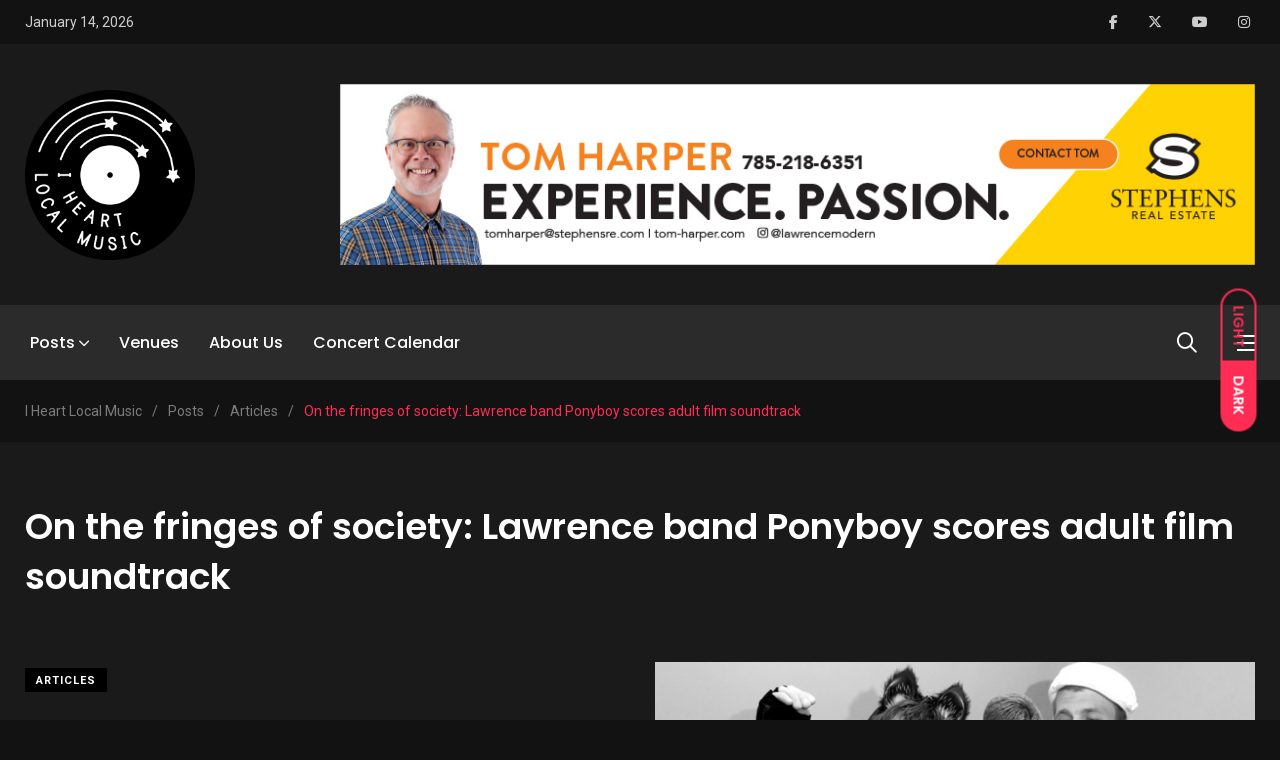

--- FILE ---
content_type: text/html; charset=UTF-8
request_url: https://iheartlocalmusic.com/2011/10/25/on-the-fringes-of-society-lawrence-band-ponyboy-scores-adult-film-soundtrack/
body_size: 26124
content:
    <!doctype html>
<html lang="en" prefix="og: http://ogp.me/ns# article: http://ogp.me/ns/article#">
    <head>
        <meta charset="UTF-8">
        <meta http-equiv="X-UA-Compatible" content="IE=edge">
        <meta name="viewport" content="width=device-width, initial-scale=1.0">
        <link rel="profile" href="https://gmpg.org/xfn/11">
        <link rel="pingback" href="https://iheartlocalmusic.com/xmlrpc.php">
        <title>On the fringes of society: Lawrence band Ponyboy scores adult film soundtrack &#8211; I Heart Local Music</title>
<meta name='robots' content='max-image-preview:large' />
<noscript><style>#preloader{display:none;}</style></noscript><noscript><style>#preloader{display:none;}</style></noscript><link rel='dns-prefetch' href='//fonts.googleapis.com' />
<link rel="alternate" type="application/rss+xml" title="I Heart Local Music &raquo; Feed" href="https://iheartlocalmusic.com/feed/" />
<link rel="alternate" type="application/rss+xml" title="I Heart Local Music &raquo; Comments Feed" href="https://iheartlocalmusic.com/comments/feed/" />
<link rel="alternate" type="application/rss+xml" title="I Heart Local Music &raquo; On the fringes of society: Lawrence band Ponyboy scores adult film soundtrack Comments Feed" href="https://iheartlocalmusic.com/2011/10/25/on-the-fringes-of-society-lawrence-band-ponyboy-scores-adult-film-soundtrack/feed/" />
<link rel="alternate" title="oEmbed (JSON)" type="application/json+oembed" href="https://iheartlocalmusic.com/wp-json/oembed/1.0/embed?url=https%3A%2F%2Fiheartlocalmusic.com%2F2011%2F10%2F25%2Fon-the-fringes-of-society-lawrence-band-ponyboy-scores-adult-film-soundtrack%2F" />
<link rel="alternate" title="oEmbed (XML)" type="text/xml+oembed" href="https://iheartlocalmusic.com/wp-json/oembed/1.0/embed?url=https%3A%2F%2Fiheartlocalmusic.com%2F2011%2F10%2F25%2Fon-the-fringes-of-society-lawrence-band-ponyboy-scores-adult-film-soundtrack%2F&#038;format=xml" />
		<style>
			.lazyload,
			.lazyloading {
				max-width: 100%;
			}
		</style>
				<!-- This site uses the Google Analytics by MonsterInsights plugin v9.11.1 - Using Analytics tracking - https://www.monsterinsights.com/ -->
							<script src="//www.googletagmanager.com/gtag/js?id=G-N52G3VEJW8"  data-cfasync="false" data-wpfc-render="false" type="text/javascript" async></script>
			<script data-cfasync="false" data-wpfc-render="false" type="text/javascript">
				var mi_version = '9.11.1';
				var mi_track_user = true;
				var mi_no_track_reason = '';
								var MonsterInsightsDefaultLocations = {"page_location":"https:\/\/iheartlocalmusic.com\/2011\/10\/25\/on-the-fringes-of-society-lawrence-band-ponyboy-scores-adult-film-soundtrack\/"};
								if ( typeof MonsterInsightsPrivacyGuardFilter === 'function' ) {
					var MonsterInsightsLocations = (typeof MonsterInsightsExcludeQuery === 'object') ? MonsterInsightsPrivacyGuardFilter( MonsterInsightsExcludeQuery ) : MonsterInsightsPrivacyGuardFilter( MonsterInsightsDefaultLocations );
				} else {
					var MonsterInsightsLocations = (typeof MonsterInsightsExcludeQuery === 'object') ? MonsterInsightsExcludeQuery : MonsterInsightsDefaultLocations;
				}

								var disableStrs = [
										'ga-disable-G-N52G3VEJW8',
									];

				/* Function to detect opted out users */
				function __gtagTrackerIsOptedOut() {
					for (var index = 0; index < disableStrs.length; index++) {
						if (document.cookie.indexOf(disableStrs[index] + '=true') > -1) {
							return true;
						}
					}

					return false;
				}

				/* Disable tracking if the opt-out cookie exists. */
				if (__gtagTrackerIsOptedOut()) {
					for (var index = 0; index < disableStrs.length; index++) {
						window[disableStrs[index]] = true;
					}
				}

				/* Opt-out function */
				function __gtagTrackerOptout() {
					for (var index = 0; index < disableStrs.length; index++) {
						document.cookie = disableStrs[index] + '=true; expires=Thu, 31 Dec 2099 23:59:59 UTC; path=/';
						window[disableStrs[index]] = true;
					}
				}

				if ('undefined' === typeof gaOptout) {
					function gaOptout() {
						__gtagTrackerOptout();
					}
				}
								window.dataLayer = window.dataLayer || [];

				window.MonsterInsightsDualTracker = {
					helpers: {},
					trackers: {},
				};
				if (mi_track_user) {
					function __gtagDataLayer() {
						dataLayer.push(arguments);
					}

					function __gtagTracker(type, name, parameters) {
						if (!parameters) {
							parameters = {};
						}

						if (parameters.send_to) {
							__gtagDataLayer.apply(null, arguments);
							return;
						}

						if (type === 'event') {
														parameters.send_to = monsterinsights_frontend.v4_id;
							var hookName = name;
							if (typeof parameters['event_category'] !== 'undefined') {
								hookName = parameters['event_category'] + ':' + name;
							}

							if (typeof MonsterInsightsDualTracker.trackers[hookName] !== 'undefined') {
								MonsterInsightsDualTracker.trackers[hookName](parameters);
							} else {
								__gtagDataLayer('event', name, parameters);
							}
							
						} else {
							__gtagDataLayer.apply(null, arguments);
						}
					}

					__gtagTracker('js', new Date());
					__gtagTracker('set', {
						'developer_id.dZGIzZG': true,
											});
					if ( MonsterInsightsLocations.page_location ) {
						__gtagTracker('set', MonsterInsightsLocations);
					}
										__gtagTracker('config', 'G-N52G3VEJW8', {"forceSSL":"true"} );
										window.gtag = __gtagTracker;										(function () {
						/* https://developers.google.com/analytics/devguides/collection/analyticsjs/ */
						/* ga and __gaTracker compatibility shim. */
						var noopfn = function () {
							return null;
						};
						var newtracker = function () {
							return new Tracker();
						};
						var Tracker = function () {
							return null;
						};
						var p = Tracker.prototype;
						p.get = noopfn;
						p.set = noopfn;
						p.send = function () {
							var args = Array.prototype.slice.call(arguments);
							args.unshift('send');
							__gaTracker.apply(null, args);
						};
						var __gaTracker = function () {
							var len = arguments.length;
							if (len === 0) {
								return;
							}
							var f = arguments[len - 1];
							if (typeof f !== 'object' || f === null || typeof f.hitCallback !== 'function') {
								if ('send' === arguments[0]) {
									var hitConverted, hitObject = false, action;
									if ('event' === arguments[1]) {
										if ('undefined' !== typeof arguments[3]) {
											hitObject = {
												'eventAction': arguments[3],
												'eventCategory': arguments[2],
												'eventLabel': arguments[4],
												'value': arguments[5] ? arguments[5] : 1,
											}
										}
									}
									if ('pageview' === arguments[1]) {
										if ('undefined' !== typeof arguments[2]) {
											hitObject = {
												'eventAction': 'page_view',
												'page_path': arguments[2],
											}
										}
									}
									if (typeof arguments[2] === 'object') {
										hitObject = arguments[2];
									}
									if (typeof arguments[5] === 'object') {
										Object.assign(hitObject, arguments[5]);
									}
									if ('undefined' !== typeof arguments[1].hitType) {
										hitObject = arguments[1];
										if ('pageview' === hitObject.hitType) {
											hitObject.eventAction = 'page_view';
										}
									}
									if (hitObject) {
										action = 'timing' === arguments[1].hitType ? 'timing_complete' : hitObject.eventAction;
										hitConverted = mapArgs(hitObject);
										__gtagTracker('event', action, hitConverted);
									}
								}
								return;
							}

							function mapArgs(args) {
								var arg, hit = {};
								var gaMap = {
									'eventCategory': 'event_category',
									'eventAction': 'event_action',
									'eventLabel': 'event_label',
									'eventValue': 'event_value',
									'nonInteraction': 'non_interaction',
									'timingCategory': 'event_category',
									'timingVar': 'name',
									'timingValue': 'value',
									'timingLabel': 'event_label',
									'page': 'page_path',
									'location': 'page_location',
									'title': 'page_title',
									'referrer' : 'page_referrer',
								};
								for (arg in args) {
																		if (!(!args.hasOwnProperty(arg) || !gaMap.hasOwnProperty(arg))) {
										hit[gaMap[arg]] = args[arg];
									} else {
										hit[arg] = args[arg];
									}
								}
								return hit;
							}

							try {
								f.hitCallback();
							} catch (ex) {
							}
						};
						__gaTracker.create = newtracker;
						__gaTracker.getByName = newtracker;
						__gaTracker.getAll = function () {
							return [];
						};
						__gaTracker.remove = noopfn;
						__gaTracker.loaded = true;
						window['__gaTracker'] = __gaTracker;
					})();
									} else {
										console.log("");
					(function () {
						function __gtagTracker() {
							return null;
						}

						window['__gtagTracker'] = __gtagTracker;
						window['gtag'] = __gtagTracker;
					})();
									}
			</script>
							<!-- / Google Analytics by MonsterInsights -->
		<style id='wp-img-auto-sizes-contain-inline-css' type='text/css'>
img:is([sizes=auto i],[sizes^="auto," i]){contain-intrinsic-size:3000px 1500px}
/*# sourceURL=wp-img-auto-sizes-contain-inline-css */
</style>
<link rel='stylesheet' id='sbi_styles-css' href='https://iheartlocalmusic.com/wp-content/plugins/instagram-feed/css/sbi-styles.min.css?ver=6.10.0' type='text/css' media='all' />
<link rel='stylesheet' id='shared-counts-css' href='https://iheartlocalmusic.com/wp-content/plugins/shared-counts/assets/css/shared-counts.min.css?ver=1.5.0' type='text/css' media='all' />
<style id='wp-emoji-styles-inline-css' type='text/css'>

	img.wp-smiley, img.emoji {
		display: inline !important;
		border: none !important;
		box-shadow: none !important;
		height: 1em !important;
		width: 1em !important;
		margin: 0 0.07em !important;
		vertical-align: -0.1em !important;
		background: none !important;
		padding: 0 !important;
	}
/*# sourceURL=wp-emoji-styles-inline-css */
</style>
<link rel='stylesheet' id='wp-block-library-css' href='https://iheartlocalmusic.com/wp-includes/css/dist/block-library/style.min.css?ver=6.9' type='text/css' media='all' />
<style id='wp-block-library-theme-inline-css' type='text/css'>
.wp-block-audio :where(figcaption){color:#555;font-size:13px;text-align:center}.is-dark-theme .wp-block-audio :where(figcaption){color:#ffffffa6}.wp-block-audio{margin:0 0 1em}.wp-block-code{border:1px solid #ccc;border-radius:4px;font-family:Menlo,Consolas,monaco,monospace;padding:.8em 1em}.wp-block-embed :where(figcaption){color:#555;font-size:13px;text-align:center}.is-dark-theme .wp-block-embed :where(figcaption){color:#ffffffa6}.wp-block-embed{margin:0 0 1em}.blocks-gallery-caption{color:#555;font-size:13px;text-align:center}.is-dark-theme .blocks-gallery-caption{color:#ffffffa6}:root :where(.wp-block-image figcaption){color:#555;font-size:13px;text-align:center}.is-dark-theme :root :where(.wp-block-image figcaption){color:#ffffffa6}.wp-block-image{margin:0 0 1em}.wp-block-pullquote{border-bottom:4px solid;border-top:4px solid;color:currentColor;margin-bottom:1.75em}.wp-block-pullquote :where(cite),.wp-block-pullquote :where(footer),.wp-block-pullquote__citation{color:currentColor;font-size:.8125em;font-style:normal;text-transform:uppercase}.wp-block-quote{border-left:.25em solid;margin:0 0 1.75em;padding-left:1em}.wp-block-quote cite,.wp-block-quote footer{color:currentColor;font-size:.8125em;font-style:normal;position:relative}.wp-block-quote:where(.has-text-align-right){border-left:none;border-right:.25em solid;padding-left:0;padding-right:1em}.wp-block-quote:where(.has-text-align-center){border:none;padding-left:0}.wp-block-quote.is-large,.wp-block-quote.is-style-large,.wp-block-quote:where(.is-style-plain){border:none}.wp-block-search .wp-block-search__label{font-weight:700}.wp-block-search__button{border:1px solid #ccc;padding:.375em .625em}:where(.wp-block-group.has-background){padding:1.25em 2.375em}.wp-block-separator.has-css-opacity{opacity:.4}.wp-block-separator{border:none;border-bottom:2px solid;margin-left:auto;margin-right:auto}.wp-block-separator.has-alpha-channel-opacity{opacity:1}.wp-block-separator:not(.is-style-wide):not(.is-style-dots){width:100px}.wp-block-separator.has-background:not(.is-style-dots){border-bottom:none;height:1px}.wp-block-separator.has-background:not(.is-style-wide):not(.is-style-dots){height:2px}.wp-block-table{margin:0 0 1em}.wp-block-table td,.wp-block-table th{word-break:normal}.wp-block-table :where(figcaption){color:#555;font-size:13px;text-align:center}.is-dark-theme .wp-block-table :where(figcaption){color:#ffffffa6}.wp-block-video :where(figcaption){color:#555;font-size:13px;text-align:center}.is-dark-theme .wp-block-video :where(figcaption){color:#ffffffa6}.wp-block-video{margin:0 0 1em}:root :where(.wp-block-template-part.has-background){margin-bottom:0;margin-top:0;padding:1.25em 2.375em}
/*# sourceURL=/wp-includes/css/dist/block-library/theme.min.css */
</style>
<style id='classic-theme-styles-inline-css' type='text/css'>
/*! This file is auto-generated */
.wp-block-button__link{color:#fff;background-color:#32373c;border-radius:9999px;box-shadow:none;text-decoration:none;padding:calc(.667em + 2px) calc(1.333em + 2px);font-size:1.125em}.wp-block-file__button{background:#32373c;color:#fff;text-decoration:none}
/*# sourceURL=/wp-includes/css/classic-themes.min.css */
</style>
<style id='global-styles-inline-css' type='text/css'>
:root{--wp--preset--aspect-ratio--square: 1;--wp--preset--aspect-ratio--4-3: 4/3;--wp--preset--aspect-ratio--3-4: 3/4;--wp--preset--aspect-ratio--3-2: 3/2;--wp--preset--aspect-ratio--2-3: 2/3;--wp--preset--aspect-ratio--16-9: 16/9;--wp--preset--aspect-ratio--9-16: 9/16;--wp--preset--color--black: #000000;--wp--preset--color--cyan-bluish-gray: #abb8c3;--wp--preset--color--white: #ffffff;--wp--preset--color--pale-pink: #f78da7;--wp--preset--color--vivid-red: #cf2e2e;--wp--preset--color--luminous-vivid-orange: #ff6900;--wp--preset--color--luminous-vivid-amber: #fcb900;--wp--preset--color--light-green-cyan: #7bdcb5;--wp--preset--color--vivid-green-cyan: #00d084;--wp--preset--color--pale-cyan-blue: #8ed1fc;--wp--preset--color--vivid-cyan-blue: #0693e3;--wp--preset--color--vivid-purple: #9b51e0;--wp--preset--color--light-grayish-magenta: #FF9500;--wp--preset--color--strong-magenta: #FF2C54;--wp--preset--color--very-light-gray: #ffffff;--wp--preset--color--very-dark-gray: #6B7074;--wp--preset--gradient--vivid-cyan-blue-to-vivid-purple: linear-gradient(135deg,rgb(6,147,227) 0%,rgb(155,81,224) 100%);--wp--preset--gradient--light-green-cyan-to-vivid-green-cyan: linear-gradient(135deg,rgb(122,220,180) 0%,rgb(0,208,130) 100%);--wp--preset--gradient--luminous-vivid-amber-to-luminous-vivid-orange: linear-gradient(135deg,rgb(252,185,0) 0%,rgb(255,105,0) 100%);--wp--preset--gradient--luminous-vivid-orange-to-vivid-red: linear-gradient(135deg,rgb(255,105,0) 0%,rgb(207,46,46) 100%);--wp--preset--gradient--very-light-gray-to-cyan-bluish-gray: linear-gradient(135deg,rgb(238,238,238) 0%,rgb(169,184,195) 100%);--wp--preset--gradient--cool-to-warm-spectrum: linear-gradient(135deg,rgb(74,234,220) 0%,rgb(151,120,209) 20%,rgb(207,42,186) 40%,rgb(238,44,130) 60%,rgb(251,105,98) 80%,rgb(254,248,76) 100%);--wp--preset--gradient--blush-light-purple: linear-gradient(135deg,rgb(255,206,236) 0%,rgb(152,150,240) 100%);--wp--preset--gradient--blush-bordeaux: linear-gradient(135deg,rgb(254,205,165) 0%,rgb(254,45,45) 50%,rgb(107,0,62) 100%);--wp--preset--gradient--luminous-dusk: linear-gradient(135deg,rgb(255,203,112) 0%,rgb(199,81,192) 50%,rgb(65,88,208) 100%);--wp--preset--gradient--pale-ocean: linear-gradient(135deg,rgb(255,245,203) 0%,rgb(182,227,212) 50%,rgb(51,167,181) 100%);--wp--preset--gradient--electric-grass: linear-gradient(135deg,rgb(202,248,128) 0%,rgb(113,206,126) 100%);--wp--preset--gradient--midnight: linear-gradient(135deg,rgb(2,3,129) 0%,rgb(40,116,252) 100%);--wp--preset--font-size--small: 12px;--wp--preset--font-size--medium: 20px;--wp--preset--font-size--large: 36px;--wp--preset--font-size--x-large: 42px;--wp--preset--font-size--normal: 16px;--wp--preset--font-size--huge: 50px;--wp--preset--spacing--20: 0.44rem;--wp--preset--spacing--30: 0.67rem;--wp--preset--spacing--40: 1rem;--wp--preset--spacing--50: 1.5rem;--wp--preset--spacing--60: 2.25rem;--wp--preset--spacing--70: 3.38rem;--wp--preset--spacing--80: 5.06rem;--wp--preset--shadow--natural: 6px 6px 9px rgba(0, 0, 0, 0.2);--wp--preset--shadow--deep: 12px 12px 50px rgba(0, 0, 0, 0.4);--wp--preset--shadow--sharp: 6px 6px 0px rgba(0, 0, 0, 0.2);--wp--preset--shadow--outlined: 6px 6px 0px -3px rgb(255, 255, 255), 6px 6px rgb(0, 0, 0);--wp--preset--shadow--crisp: 6px 6px 0px rgb(0, 0, 0);}:where(.is-layout-flex){gap: 0.5em;}:where(.is-layout-grid){gap: 0.5em;}body .is-layout-flex{display: flex;}.is-layout-flex{flex-wrap: wrap;align-items: center;}.is-layout-flex > :is(*, div){margin: 0;}body .is-layout-grid{display: grid;}.is-layout-grid > :is(*, div){margin: 0;}:where(.wp-block-columns.is-layout-flex){gap: 2em;}:where(.wp-block-columns.is-layout-grid){gap: 2em;}:where(.wp-block-post-template.is-layout-flex){gap: 1.25em;}:where(.wp-block-post-template.is-layout-grid){gap: 1.25em;}.has-black-color{color: var(--wp--preset--color--black) !important;}.has-cyan-bluish-gray-color{color: var(--wp--preset--color--cyan-bluish-gray) !important;}.has-white-color{color: var(--wp--preset--color--white) !important;}.has-pale-pink-color{color: var(--wp--preset--color--pale-pink) !important;}.has-vivid-red-color{color: var(--wp--preset--color--vivid-red) !important;}.has-luminous-vivid-orange-color{color: var(--wp--preset--color--luminous-vivid-orange) !important;}.has-luminous-vivid-amber-color{color: var(--wp--preset--color--luminous-vivid-amber) !important;}.has-light-green-cyan-color{color: var(--wp--preset--color--light-green-cyan) !important;}.has-vivid-green-cyan-color{color: var(--wp--preset--color--vivid-green-cyan) !important;}.has-pale-cyan-blue-color{color: var(--wp--preset--color--pale-cyan-blue) !important;}.has-vivid-cyan-blue-color{color: var(--wp--preset--color--vivid-cyan-blue) !important;}.has-vivid-purple-color{color: var(--wp--preset--color--vivid-purple) !important;}.has-black-background-color{background-color: var(--wp--preset--color--black) !important;}.has-cyan-bluish-gray-background-color{background-color: var(--wp--preset--color--cyan-bluish-gray) !important;}.has-white-background-color{background-color: var(--wp--preset--color--white) !important;}.has-pale-pink-background-color{background-color: var(--wp--preset--color--pale-pink) !important;}.has-vivid-red-background-color{background-color: var(--wp--preset--color--vivid-red) !important;}.has-luminous-vivid-orange-background-color{background-color: var(--wp--preset--color--luminous-vivid-orange) !important;}.has-luminous-vivid-amber-background-color{background-color: var(--wp--preset--color--luminous-vivid-amber) !important;}.has-light-green-cyan-background-color{background-color: var(--wp--preset--color--light-green-cyan) !important;}.has-vivid-green-cyan-background-color{background-color: var(--wp--preset--color--vivid-green-cyan) !important;}.has-pale-cyan-blue-background-color{background-color: var(--wp--preset--color--pale-cyan-blue) !important;}.has-vivid-cyan-blue-background-color{background-color: var(--wp--preset--color--vivid-cyan-blue) !important;}.has-vivid-purple-background-color{background-color: var(--wp--preset--color--vivid-purple) !important;}.has-black-border-color{border-color: var(--wp--preset--color--black) !important;}.has-cyan-bluish-gray-border-color{border-color: var(--wp--preset--color--cyan-bluish-gray) !important;}.has-white-border-color{border-color: var(--wp--preset--color--white) !important;}.has-pale-pink-border-color{border-color: var(--wp--preset--color--pale-pink) !important;}.has-vivid-red-border-color{border-color: var(--wp--preset--color--vivid-red) !important;}.has-luminous-vivid-orange-border-color{border-color: var(--wp--preset--color--luminous-vivid-orange) !important;}.has-luminous-vivid-amber-border-color{border-color: var(--wp--preset--color--luminous-vivid-amber) !important;}.has-light-green-cyan-border-color{border-color: var(--wp--preset--color--light-green-cyan) !important;}.has-vivid-green-cyan-border-color{border-color: var(--wp--preset--color--vivid-green-cyan) !important;}.has-pale-cyan-blue-border-color{border-color: var(--wp--preset--color--pale-cyan-blue) !important;}.has-vivid-cyan-blue-border-color{border-color: var(--wp--preset--color--vivid-cyan-blue) !important;}.has-vivid-purple-border-color{border-color: var(--wp--preset--color--vivid-purple) !important;}.has-vivid-cyan-blue-to-vivid-purple-gradient-background{background: var(--wp--preset--gradient--vivid-cyan-blue-to-vivid-purple) !important;}.has-light-green-cyan-to-vivid-green-cyan-gradient-background{background: var(--wp--preset--gradient--light-green-cyan-to-vivid-green-cyan) !important;}.has-luminous-vivid-amber-to-luminous-vivid-orange-gradient-background{background: var(--wp--preset--gradient--luminous-vivid-amber-to-luminous-vivid-orange) !important;}.has-luminous-vivid-orange-to-vivid-red-gradient-background{background: var(--wp--preset--gradient--luminous-vivid-orange-to-vivid-red) !important;}.has-very-light-gray-to-cyan-bluish-gray-gradient-background{background: var(--wp--preset--gradient--very-light-gray-to-cyan-bluish-gray) !important;}.has-cool-to-warm-spectrum-gradient-background{background: var(--wp--preset--gradient--cool-to-warm-spectrum) !important;}.has-blush-light-purple-gradient-background{background: var(--wp--preset--gradient--blush-light-purple) !important;}.has-blush-bordeaux-gradient-background{background: var(--wp--preset--gradient--blush-bordeaux) !important;}.has-luminous-dusk-gradient-background{background: var(--wp--preset--gradient--luminous-dusk) !important;}.has-pale-ocean-gradient-background{background: var(--wp--preset--gradient--pale-ocean) !important;}.has-electric-grass-gradient-background{background: var(--wp--preset--gradient--electric-grass) !important;}.has-midnight-gradient-background{background: var(--wp--preset--gradient--midnight) !important;}.has-small-font-size{font-size: var(--wp--preset--font-size--small) !important;}.has-medium-font-size{font-size: var(--wp--preset--font-size--medium) !important;}.has-large-font-size{font-size: var(--wp--preset--font-size--large) !important;}.has-x-large-font-size{font-size: var(--wp--preset--font-size--x-large) !important;}
:where(.wp-block-post-template.is-layout-flex){gap: 1.25em;}:where(.wp-block-post-template.is-layout-grid){gap: 1.25em;}
:where(.wp-block-term-template.is-layout-flex){gap: 1.25em;}:where(.wp-block-term-template.is-layout-grid){gap: 1.25em;}
:where(.wp-block-columns.is-layout-flex){gap: 2em;}:where(.wp-block-columns.is-layout-grid){gap: 2em;}
:root :where(.wp-block-pullquote){font-size: 1.5em;line-height: 1.6;}
/*# sourceURL=global-styles-inline-css */
</style>
<link rel='stylesheet' id='my_switcher-css' href='https://iheartlocalmusic.com/wp-content/themes/papr/assets/css/my_switcher.css?ver=1.5.2' type='text/css' media='all' />
<link rel='stylesheet' id='font-awesome-css' href='https://iheartlocalmusic.com/wp-content/themes/papr/assets/css/all.min.css?ver=1.5.2' type='text/css' media='all' />
<link rel='stylesheet' id='papr-fonts-css' href='https://fonts.googleapis.com/css?family=Poppins%3A300%2C300i%2C400%2C400i%2C500%2C500i%2C600%2C600i%2C700%2C700i%2C800%2C800i%2C900%7CRoboto%3A300%2C300i%2C400%2C400i%2C500%2C500i%2C700%2C700i%2C900%2C900%26display%3Dswap&#038;subset=latin%2Clatin-ext&#038;ver=6.9' type='text/css' media='all' />
<link rel='stylesheet' id='plyr-css' href='https://iheartlocalmusic.com/wp-content/themes/papr/assets/css/plyr.css?ver=1.5.2' type='text/css' media='all' />
<link rel='stylesheet' id='font-iconfont-css' href='https://iheartlocalmusic.com/wp-content/themes/papr/assets/css/iconfont.css?ver=1.5.2' type='text/css' media='all' />
<link rel='stylesheet' id='animate-css' href='https://iheartlocalmusic.com/wp-content/themes/papr/assets/css/animate.css?ver=1.5.2' type='text/css' media='all' />
<link rel='stylesheet' id='bootstrap-css' href='https://iheartlocalmusic.com/wp-content/themes/papr/assets/css/bootstrap.min.css?ver=1.5.2' type='text/css' media='all' />
<link rel='stylesheet' id='axil-style-css' href='https://iheartlocalmusic.com/wp-content/themes/papr/assets/css/style.css?ver=1.5.2' type='text/css' media='all' />
<link rel='stylesheet' id='axil-custom-css' href='https://iheartlocalmusic.com/wp-content/themes/papr/assets/css/mcustom.css?ver=1.5.2' type='text/css' media='all' />
<link rel='stylesheet' id='papr-dark-style-css' href='https://iheartlocalmusic.com/wp-content/themes/papr/assets/css/dark.css?ver=1.5.2' type='text/css' media='all' />
<style id='papr-dynamic-inline-css' type='text/css'>
.papr-container {padding-top:0px;}.papr-container {padding-bottom:0px;}
/*# sourceURL=papr-dynamic-inline-css */
</style>
<script type="text/javascript" src="https://iheartlocalmusic.com/wp-content/plugins/google-analytics-for-wordpress/assets/js/frontend-gtag.min.js?ver=9.11.1" id="monsterinsights-frontend-script-js" async="async" data-wp-strategy="async"></script>
<script data-cfasync="false" data-wpfc-render="false" type="text/javascript" id='monsterinsights-frontend-script-js-extra'>/* <![CDATA[ */
var monsterinsights_frontend = {"js_events_tracking":"true","download_extensions":"doc,pdf,ppt,zip,xls,docx,pptx,xlsx","inbound_paths":"[]","home_url":"https:\/\/iheartlocalmusic.com","hash_tracking":"false","v4_id":"G-N52G3VEJW8"};/* ]]> */
</script>
<script type="text/javascript" src="https://iheartlocalmusic.com/wp-content/themes/papr/assets/js/popper.js?ver=1.5.2" id="popper-js"></script>
<script type="text/javascript" src="https://iheartlocalmusic.com/wp-includes/js/jquery/jquery.min.js?ver=3.7.1" id="jquery-core-js"></script>
<script type="text/javascript" src="https://iheartlocalmusic.com/wp-includes/js/jquery/jquery-migrate.min.js?ver=3.4.1" id="jquery-migrate-js"></script>
<script></script><link rel="https://api.w.org/" href="https://iheartlocalmusic.com/wp-json/" /><link rel="alternate" title="JSON" type="application/json" href="https://iheartlocalmusic.com/wp-json/wp/v2/posts/2253" /><link rel="EditURI" type="application/rsd+xml" title="RSD" href="https://iheartlocalmusic.com/xmlrpc.php?rsd" />
<meta name="generator" content="WordPress 6.9" />
<link rel="canonical" href="https://iheartlocalmusic.com/2011/10/25/on-the-fringes-of-society-lawrence-band-ponyboy-scores-adult-film-soundtrack/" />
<link rel='shortlink' href='https://iheartlocalmusic.com/?p=2253' />
<meta name="generator" content="Redux 4.5.10" /><meta property="og:title" name="og:title" content="On the fringes of society: Lawrence band Ponyboy scores adult film soundtrack" />
<meta property="og:type" name="og:type" content="article" />
<meta property="og:image" name="og:image" content="https://iheartlocalmusic.com/wp-content/uploads/2011/10/ponyboycrop2.jpg" />
<meta property="og:image" name="og:image" content="https://iheartlocalmusic.com/wp-content/uploads/2011/10/Toss-BW-Web.jpg" />
<meta property="og:image" name="og:image" content="https://iheartlocalmusic.com/wp-content/uploads/2011/10/Buck-and-McVey-3-Color-300-dpi-731x1024.jpg" />
<meta property="og:url" name="og:url" content="https://iheartlocalmusic.com/2011/10/25/on-the-fringes-of-society-lawrence-band-ponyboy-scores-adult-film-soundtrack/" />
<meta property="og:description" name="og:description" content="It&#039;s not uncommon to find Charles McVey and David Zey producing some of the Lawrence scene&#039;s loudest (and most gut-wrenching) garage rock at local bars" />
<meta property="og:locale" name="og:locale" content="en" />
<meta property="og:site_name" name="og:site_name" content="I Heart Local Music" />
<meta property="twitter:card" name="twitter:card" content="summary_large_image" />
<meta property="article:tag" name="article:tag" content="buck angel" />
<meta property="article:tag" name="article:tag" content="charles mcvey" />
<meta property="article:tag" name="article:tag" content="garage rock" />
<meta property="article:tag" name="article:tag" content="kansas" />
<meta property="article:tag" name="article:tag" content="ks" />
<meta property="article:tag" name="article:tag" content="lawrence" />
<meta property="article:tag" name="article:tag" content="music" />
<meta property="article:tag" name="article:tag" content="ponyboy" />
<meta property="article:tag" name="article:tag" content="sexing the trans man music" />
<meta property="article:tag" name="article:tag" content="transsexual" />
<meta property="article:section" name="article:section" content="Articles" />
<meta property="article:published_time" name="article:published_time" content="2011-10-25T23:45:36-05:00" />
<meta property="article:modified_time" name="article:modified_time" content="2011-10-25T23:51:53-05:00" />
<meta property="article:author" name="article:author" content="https://iheartlocalmusic.com/author/admin/" />
		<script>
			document.documentElement.className = document.documentElement.className.replace('no-js', 'js');
		</script>
				<style>
			.no-js img.lazyload {
				display: none;
			}

			figure.wp-block-image img.lazyloading {
				min-width: 150px;
			}

			.lazyload,
			.lazyloading {
				--smush-placeholder-width: 100px;
				--smush-placeholder-aspect-ratio: 1/1;
				width: var(--smush-image-width, var(--smush-placeholder-width)) !important;
				aspect-ratio: var(--smush-image-aspect-ratio, var(--smush-placeholder-aspect-ratio)) !important;
			}

						.lazyload, .lazyloading {
				opacity: 0;
			}

			.lazyloaded {
				opacity: 1;
				transition: opacity 400ms;
				transition-delay: 0ms;
			}

					</style>
		        <!--Customizer CSS-->
        <style type="text/css">

            /* Body */
                        /* Link */
                        /* Link Hover */
                        /* Meta */
                        /* Meta Hover */
                        /* Meta Link Hover */
                        /* Meta Hover Dark Section */
            

            /************************************************************************************
             * Header Top Bar
             ************************************************************************************/
            /* Background Color */
                        /* Body Color */
                        /* Link Color */
                        /* Link Hover Color */
                        /************************************************************************************
             * Header
             ************************************************************************************/
            /* Background Color */
                        /* Link Color */
                                    /* Link Hover Color */
                        
            /************************************************************************************
             * General 
             ************************************************************************************/
            /* Primary [#ff2c54] */
                        /* Heading */
                        /* Heading Hover */
                                    /* Heading Hover Color Dark Section */
                        

            /************************************************************************************
             * Footer 
             ************************************************************************************/
            /* Background Color */
                        /* Footer Heading Color */
                        /* Footer Body Color */
                        /* Footer Link Color */
                        /* Footer Link Hover Color */
                        /* Footer Bottom Border top Color */
            
        </style>
        <!--/Customizer CSS-->
        <style>
            .site-logo img, .brand-logo {width: 170px;height: Arraypx;}
        </style><meta name="generator" content="Elementor 3.34.1; features: additional_custom_breakpoints; settings: css_print_method-external, google_font-enabled, font_display-auto">
			<style>
				.e-con.e-parent:nth-of-type(n+4):not(.e-lazyloaded):not(.e-no-lazyload),
				.e-con.e-parent:nth-of-type(n+4):not(.e-lazyloaded):not(.e-no-lazyload) * {
					background-image: none !important;
				}
				@media screen and (max-height: 1024px) {
					.e-con.e-parent:nth-of-type(n+3):not(.e-lazyloaded):not(.e-no-lazyload),
					.e-con.e-parent:nth-of-type(n+3):not(.e-lazyloaded):not(.e-no-lazyload) * {
						background-image: none !important;
					}
				}
				@media screen and (max-height: 640px) {
					.e-con.e-parent:nth-of-type(n+2):not(.e-lazyloaded):not(.e-no-lazyload),
					.e-con.e-parent:nth-of-type(n+2):not(.e-lazyloaded):not(.e-no-lazyload) * {
						background-image: none !important;
					}
				}
			</style>
			<meta name="generator" content="Powered by WPBakery Page Builder - drag and drop page builder for WordPress."/>
<link rel="icon" href="https://iheartlocalmusic.com/wp-content/uploads/2021/04/cropped-ihlm-logo-filled-3-32x32.png" sizes="32x32" />
<link rel="icon" href="https://iheartlocalmusic.com/wp-content/uploads/2021/04/cropped-ihlm-logo-filled-3-192x192.png" sizes="192x192" />
<link rel="apple-touch-icon" href="https://iheartlocalmusic.com/wp-content/uploads/2021/04/cropped-ihlm-logo-filled-3-180x180.png" />
<meta name="msapplication-TileImage" content="https://iheartlocalmusic.com/wp-content/uploads/2021/04/cropped-ihlm-logo-filled-3-270x270.png" />
<noscript><style> .wpb_animate_when_almost_visible { opacity: 1; }</style></noscript>    </head>
<body class="wp-singular post-template-default single single-post postid-2253 single-format-standard wp-embed-responsive wp-theme-papr metaslider-plugin active-dark-mode  has-sidebar right-sidebar axil-no-sticky-menu menu-open-click wpb-js-composer js-comp-ver-8.7.2 vc_responsive elementor-default elementor-kit-60979">
<div class="preloader bgimg lazyload" id="preloader" style="background-image:inherit;" data-bg-image="url(https://iheartlocalmusic.com/wp-content/uploads/2021/05/ihlm-animated.gif)"></div><div id="my_switcher">
                    <ul>
                        <li>
                            <a href="javascript: void(0);" data-theme="light"  class="setColor light">
                                <span title="Light Mode">Light</span>
                            </a>
                        </li>
                        <li>
                            <a href="javascript: void(0);" data-theme="dark"  class="setColor dark">
                                <span title="Dark Mode">Dark</span>
                            </a>
                        </li>
                    </ul>
                </div><div class="wrp">
    <!-- Main contents -->
<main class="main-content ">
<!-- Header starts -->
<div id="page" class="papr-main-content">			
		<div class="side-nav ">
    <div class="side-nav-inner nicescroll-container">
                    <form id="off-canvas-search" class="side-nav-search-form" action="https://iheartlocalmusic.com/"
                  method="GET">
                <div class="form-group search-field">
                    <input type="text" name="s"
                           placeholder="Search ..."
                           value=""/>
                    <button type="submit" class="side-nav-search-btn"><i class="fas fa-search"></i></button>
                </div>
            </form>
                <!-- End of .side-nav-search-form -->
        <div class="side-nav-content">
            <div class="row">
                                    <div class="col-lg-6">
                        <nav class="menu-mainnav-container"><ul id="menu-mainnav" class="main-navigation side-navigation list-inline flex-column nicescroll-container"><li id="menu-item-28633" class="menu-item menu-item-type-post_type menu-item-object-page menu-item-28633"><a href="https://iheartlocalmusic.com/home/">Home</a></li>
<li id="menu-item-28647" class="menu-item menu-item-type-custom menu-item-object-custom menu-item-28647"><a href="https://iheartlocalmusic.com/posts/">Posts</a></li>
<li id="menu-item-28635" class="menu-item menu-item-type-taxonomy menu-item-object-category current-post-ancestor current-menu-parent current-post-parent menu-item-28635"><a href="https://iheartlocalmusic.com/category/articles/">Articles</a></li>
<li id="menu-item-28636" class="menu-item menu-item-type-taxonomy menu-item-object-category menu-item-28636"><a href="https://iheartlocalmusic.com/category/album-reviews/">Album Reviews</a></li>
<li id="menu-item-28637" class="menu-item menu-item-type-taxonomy menu-item-object-category menu-item-28637"><a href="https://iheartlocalmusic.com/category/interviews/">Interviews</a></li>
<li id="menu-item-28658" class="menu-item menu-item-type-taxonomy menu-item-object-category menu-item-28658"><a href="https://iheartlocalmusic.com/category/photo-gallery/">Photo Galleries</a></li>
<li id="menu-item-29104" class="menu-item menu-item-type-post_type menu-item-object-page menu-item-29104"><a href="https://www.explorelawrence.com/events/?view=grid&#038;sort=date&#038;bounds=false&#038;filter_keyword=music">Calendar</a></li>
<li id="menu-item-28642" class="menu-item menu-item-type-post_type menu-item-object-page menu-item-28642"><a href="https://iheartlocalmusic.com/venues-2/">Venues</a></li>
<li id="menu-item-28643" class="menu-item menu-item-type-post_type menu-item-object-page menu-item-28643"><a href="https://iheartlocalmusic.com/about-2-2/">About</a></li>
<li id="menu-item-28644" class="menu-item menu-item-type-post_type menu-item-object-page menu-item-28644"><a href="https://iheartlocalmusic.com/contact/">Contact</a></li>
</ul></nav>                    </div>
                                    <!-- End of  .col-md-6 -->
                                    <div class="col-lg-6">
                        <div class="axil-contact-info-inner">
                            
                            <div class="axil-contact-info">
                                <address class="address">
                                                                            <p class="m-b-xs-30 mid grey-dark-three">Lawrence, Kansas</p>
                                                                                                                                                                                                                                <div>
                                            <a class="tel"
                                               href="mailto:contact@iheartlocalmusic.com"><i
                                                        class="fas fa-envelope"></i>contact@iheartlocalmusic.com                                            </a>
                                        </div>
                                        
                                </address>
                                <!-- End of address -->
                                                                    <div class="contact-social-share m-t-xs-35">
                                                                                    <div class="axil-social-title h5"> Find us here </div>
                                                                                <ul class="social-share social-share__with-bg">
                                                                                            <li><a href="https://www.facebook.com/iHeartLocalMusic"
                                                       target="_blank"><i
                                                                class="fab fa-facebook-f"></i></a>
                                                </li>
                                                                                            <li><a href="https://twitter.com/heartlocalmusic"
                                                       target="_blank"><i
                                                                class="fab fa-x-twitter"></i></a>
                                                </li>
                                                                                            <li><a href="https://www.youtube.com/channel/UCIdejYU6kVFOhExrVW8PsgA"
                                                       target="_blank"><i
                                                                class="fab fa-youtube"></i></a>
                                                </li>
                                                                                            <li><a href="https://www.instagram.com/iheartlocalmusic"
                                                       target="_blank"><i
                                                                class="fab fa-instagram"></i></a>
                                                </li>
                                                                                    </ul>
                                    </div>
                                                                <!-- End of .contact-shsdf -->
                            </div>
                            <!-- End of .axil-contact-info -->
                        </div>
                        <!-- End of .axil-contact-info-inner -->
                    </div>
                            </div>
            <!-- End of .row -->
        </div>
    </div>
    <!-- End of .side-nav-inner -->
    <div class="close-sidenav-wrap">
        <div class="close-sidenav" id="close-sidenav">
            <div></div>
            <div></div>
        </div>
    </div>
</div>
<!-- End of .side-nav -->		
		<header class="page-header">
		<div class="header-top bg-grey-dark-one">
	<div class="container">
		<div class="row align-items-center">
			<div class="col-md">
                <div class="d-flex flex-row">
                                            <ul class="header-top-nav list-inline justify-content-center justify-content-md-start m-r-xs-20">
                            <li class="current-date">January 14, 2026                            </li>
                        </ul>
                                                        </div>

			</div>
					<div class="col-md-auto">
				<ul class="ml-auto social-share header-top__social-share">
									<li><a target="_blank" href="https://www.facebook.com/iHeartLocalMusic"><i class="fab fa-facebook-f"></i></a></li>
									<li><a target="_blank" href="https://twitter.com/heartlocalmusic"><i class="fab fa-x-twitter"></i></a></li>
									<li><a target="_blank" href="https://www.youtube.com/channel/UCIdejYU6kVFOhExrVW8PsgA"><i class="fab fa-youtube"></i></a></li>
									<li><a target="_blank" href="https://www.instagram.com/iheartlocalmusic"><i class="fab fa-instagram"></i></a></li>
					
				  
                   				
				</ul>
			</div>
					</div>
		<!-- End of .row -->
	</div>
<!-- End of .container -->
</div>
<!-- End of .header-top --><div class="header-mid">
    <div class="container">
        <div class="row">
            <div class="col-md-4 col-lg-3 align-self-center d-none d-lg-block">
                <div class="brand-logo-container">
                    <a class="site-logo" href="https://iheartlocalmusic.com/">
                                                    <img class="brand-logo dark-logo lazyload" data-src="https://iheartlocalmusic.com/wp-content/uploads/2021/04/cropped-ihlm-logo-filled-3.png"
                                 alt="I Heart Local Music" src="[data-uri]" style="--smush-placeholder-width: 512px; --smush-placeholder-aspect-ratio: 512/512;">
                                                                            <img class="brand-logo light-logo lazyload" data-src="https://iheartlocalmusic.com/wp-content/uploads/2021/04/cropped-ihlm-logo-filled-3.png"
                                 alt="I Heart Local Music" src="[data-uri]" style="--smush-placeholder-width: 512px; --smush-placeholder-aspect-ratio: 512/512;">
                                            </a>
                </div>
                <!-- End of .brand-logo-container -->
            </div>
            <div class="col-md-12 col-lg-9 align-self-center text-right">
                                <div class="add-container">
                                            <a class="before-content-ad-color"  target="_blank"                           href="https://www.tom-harper.com/">
                            <img data-src="https://iheartlocalmusic.com/wp-content/uploads/2025/12/Tom-Harper-2026-banner.jpg"
                                 alt="I Heart Local Music" src="[data-uri]" class="lazyload" style="--smush-placeholder-width: 936px; --smush-placeholder-aspect-ratio: 936/185;"></a>
                                    </div>
                        </div>
        </div>
    </div>
</div>
<div class="navbar axil-header axil-header-six bg-grey-dark-one">
    <div class="container">
        <div class="navbar-inner">
            <div class="brand-logo-container d-lg-none">
                <a class="site-logo" href="https://iheartlocalmusic.com/">
                                            <img class="brand-logo dark-logo lazyload" data-src="https://iheartlocalmusic.com/wp-content/uploads/2021/04/cropped-ihlm-logo-filled-3.png"
                             alt="I Heart Local Music" src="[data-uri]" style="--smush-placeholder-width: 512px; --smush-placeholder-aspect-ratio: 512/512;">
                                                                <img class="brand-logo light-logo lazyload" data-src="https://iheartlocalmusic.com/wp-content/uploads/2021/04/cropped-ihlm-logo-filled-3.png"
                             alt="I Heart Local Music" src="[data-uri]" style="--smush-placeholder-width: 512px; --smush-placeholder-aspect-ratio: 512/512;">
                                    </a>
            </div>
            <nav class="main-nav-wrapper"><ul id="main-menu" class="main-navigation list-inline"><li id="menu-item-60466" class="menu-item menu-item-type-custom menu-item-object-custom menu-item-has-children menu-item-60466 has-dropdown"><a href="https://iheartlocalmusic.com/posts/">Posts</a>
<ul class="submenu">
	<li id="menu-item-60828" class="menu-item menu-item-type-post_type menu-item-object-page current_page_parent menu-item-60828"><a href="https://iheartlocalmusic.com/posts/">Articles</a></li>
	<li id="menu-item-61049" class="menu-item menu-item-type-taxonomy menu-item-object-category menu-item-61049"><a href="https://iheartlocalmusic.com/category/photo-gallery/">Photo Gallery</a></li>
	<li id="menu-item-60832" class="menu-item menu-item-type-taxonomy menu-item-object-category menu-item-60832"><a href="https://iheartlocalmusic.com/category/album-reviews/">Album Reviews</a></li>
	<li id="menu-item-60834" class="menu-item menu-item-type-taxonomy menu-item-object-category menu-item-60834"><a href="https://iheartlocalmusic.com/category/videos/">Videos</a></li>
	<li id="menu-item-61050" class="menu-item menu-item-type-taxonomy menu-item-object-category menu-item-61050"><a href="https://iheartlocalmusic.com/category/interviews/">Interviews</a></li>
</ul>
</li>
<li id="menu-item-60464" class="menu-item menu-item-type-custom menu-item-object-custom menu-item-60464"><a href="https://iheartlocalmusic.com/venues-2/">Venues</a></li>
<li id="menu-item-60462" class="menu-item menu-item-type-custom menu-item-object-custom menu-item-60462"><a href="https://iheartlocalmusic.com/about-2-2/">About Us</a></li>
<li id="menu-item-60463" class="menu-item menu-item-type-custom menu-item-object-custom menu-item-60463"><a href="https://iheartlocalmusic.com/calendar/">Concert Calendar</a></li>
</ul></nav>                            <div class="navbar-extra-features ml-auto">
                                            <form id="search" action="https://iheartlocalmusic.com/" class="navbar-search"
                              method="GET">
                            <div class="search-field">
                                <input type="text" class="navbar-search-field" name="s"
                                       placeholder="Search ..."
                                       value="">
                                <button class="navbar-search-btn" type="submit"><i class="fal fa-search"></i></button>
                            </div>
                            <!-- End of .search-field -->
                            <a href="#" class="navbar-search-close"><i class="fal fa-times"></i></a>
                        </form>
                        <!-- End of .navbar-search -->
                        <a href="#" class="nav-search-field-toggler" data-toggle="nav-search-feild"><i
                                    class="far fa-search"></i></a>
                                                                                                        <a href="#" class="side-nav-toggler" id="side-nav-toggler">
                            <span></span>
                            <span></span>
                            <span></span>
                        </a>
                    
                </div>
                        <!-- End of .navbar-extra-features -->
            <div class="main-nav-toggler d-block d-lg-none" id="main-nav-toggler">
                <div class="toggler-inner">
                    <span></span>
                    <span></span>
                    <span></span>
                </div>
            </div>
            <!-- End of .main-nav-toggler -->
        </div>
        <!-- End of .navbar-inner -->
    </div>
    <!-- End of .container -->
</div>

		
		</header>		
	<div class="papr-container-main">
		
	            <div class="breadcrumb-wrapper">
			<div class="container">
				<nav aria-label="breadcrumb"><span property="itemListElement" typeof="ListItem"><a property="item" typeof="WebPage" title="Go to I Heart Local Music." href="https://iheartlocalmusic.com" class="home" ><span property="name">I Heart Local Music</span></a><meta property="position" content="1"></span><span class="dvdr"> / </span><span property="itemListElement" typeof="ListItem"><a property="item" typeof="WebPage" title="Go to Posts." href="https://iheartlocalmusic.com/posts/" class="post-root post post-post" ><span property="name">Posts</span></a><meta property="position" content="2"></span><span class="dvdr"> / </span><span property="itemListElement" typeof="ListItem"><a property="item" typeof="WebPage" title="Go to the Articles Category archives." href="https://iheartlocalmusic.com/category/articles/" class="taxonomy category" ><span property="name">Articles</span></a><meta property="position" content="3"></span><span class="dvdr"> / </span><span property="itemListElement" typeof="ListItem"><span property="name" class="post post-post current-item">On the fringes of society: Lawrence band Ponyboy scores adult film soundtrack</span><meta property="url" content="https://iheartlocalmusic.com/2011/10/25/on-the-fringes-of-society-lawrence-band-ponyboy-scores-adult-film-soundtrack/"><meta property="position" content="4"></span></nav>
			</div>			
		</div>    

    <!-- Banner starts -->
    <section class="banner banner__default bg-grey-light-three">
        <div class="container">
            <div class="row align-items-center">
                <div class="col-lg-12">
                    <div class="post-title-wrapper">
                        <h1 class="m-b-xs-0 axil-post-title hover-line">On the fringes of society: Lawrence band Ponyboy scores adult film soundtrack</h1>
                                            </div>
                    <!-- End of .post-title-wrapper -->
                </div>
                <!-- End of .col-lg-8 -->
            </div>
        </div>
        <!-- End of .container -->
    </section>
    <!-- End of .banner -->

    <div class="papr-container">
                                    <!-- Banner starts -->
<section class="banner__single-post bg-grey-light-three banner-single-2 banner__standard">
    <div class="container">
        <div class="row align-items-center">
            <div class="col-lg-6">
                <div class="post-title-wrapper">
                    <div class="btn-group">
                                                                    <a class="post-cat cat-btn" style="background:#000000"
                   href="https://iheartlocalmusic.com/category/articles/">
                    Articles                </a>
                                                        </div>
                    <h1 class="m-t-xs-20 m-b-xs-0 axil-post-title hover-line">On the fringes of society: Lawrence band Ponyboy scores adult film soundtrack</h1>
                            <div class="post-metas banner-post-metas m-t-xs-20">
            <ul class="axil-post-meta list-inline">
                                    <li>
                        <a href="https://iheartlocalmusic.com/author/admin/"
                           class="post-author post-author-with-img">
                            <img alt='' data-src='https://secure.gravatar.com/avatar/6acca2fe0a7a4a5e6973c5d2c2ac7b9c18aa78c3d927c354baf34b23c4f3abe2?s=105&#038;d=mm&#038;r=g' data-srcset='https://secure.gravatar.com/avatar/6acca2fe0a7a4a5e6973c5d2c2ac7b9c18aa78c3d927c354baf34b23c4f3abe2?s=210&#038;d=mm&#038;r=g 2x' class='avatar avatar-105 photo rounded-circle lazyload' height='105' width='105' decoding='async' src='[data-uri]' style='--smush-placeholder-width: 105px; --smush-placeholder-aspect-ratio: 105/105;' />                            <span>Fally Afani</span>
                        </a>
                    </li>
                                                    <li><i class="dot">.</i> <span class="published updated">October 25, 2011</span></li>
                                                                                    <li><span class="post-meta-view  very-high"><i class="feather icon-activity"></i> 2,779 Views</span> </li>
                                                    <li class="papr-meta-total-share"><i class="feather icon-share-2"></i>
                        <div class="shared-counts-wrap papr-meta style-icon"><span class="shared-counts-button included_total shared-counts-no-count" data-postid="2253" data-social-target="https://iheartlocalmusic.com/2011/10/25/on-the-fringes-of-society-lawrence-band-ponyboy-scores-adult-film-soundtrack/"><span class="shared-counts-icon-label"><span class="shared-counts-icon"><svg version="1.1" xmlns="http://www.w3.org/2000/svg" width="27.4375" height="32" viewBox="0 0 878 1024"><path d="M694.857 585.143q76 0 129.429 53.429t53.429 129.429-53.429 129.429-129.429 53.429-129.429-53.429-53.429-129.429q0-6.857 1.143-19.429l-205.714-102.857q-52.571 49.143-124.571 49.143-76 0-129.429-53.429t-53.429-129.429 53.429-129.429 129.429-53.429q72 0 124.571 49.143l205.714-102.857q-1.143-12.571-1.143-19.429 0-76 53.429-129.429t129.429-53.429 129.429 53.429 53.429 129.429-53.429 129.429-129.429 53.429q-72 0-124.571-49.143l-205.714 102.857q1.143 12.571 1.143 19.429t-1.143 19.429l205.714 102.857q52.571-49.143 124.571-49.143z"></path></svg></span><span class="shared-counts-label">Shares</span></span></span></div>                    </li>
                            </ul>
        </div>
                        </div>
            </div>
            <div class="col-lg-6">
                              
            <img class="img-fluid lazyload" data-src="https://iheartlocalmusic.com/wp-content/uploads/2011/10/ponyboycrop2.jpg" alt="" src="[data-uri]" style="--smush-placeholder-width: 900px; --smush-placeholder-aspect-ratio: 900/400;">  
                   </div>
        </div>
        <!-- End of .row -->
    </div>
    <!-- End of .container -->
</section>
<!-- End of .banner -->
<!-- post-details starts -->
<div class="post-single-wrapper p-t-xs-60">
    <div class="container">
                    <div class="social-share-sticky">
                <div class="shared-counts-wrap sidebar-top style-icon"><a href="https://www.facebook.com/sharer/sharer.php?u=https://iheartlocalmusic.com/2011/10/25/on-the-fringes-of-society-lawrence-band-ponyboy-scores-adult-film-soundtrack/&#038;display=popup&#038;ref=plugin&#038;src=share_button" title="Share on Facebook"  target="_blank"  rel="nofollow noopener noreferrer"  class="shared-counts-button facebook shared-counts-no-count" data-postid="2253" data-social-network="Facebook" data-social-action="Share" data-social-target="https://iheartlocalmusic.com/2011/10/25/on-the-fringes-of-society-lawrence-band-ponyboy-scores-adult-film-soundtrack/"><span class="shared-counts-icon-label"><span class="shared-counts-icon"><svg version="1.1" xmlns="http://www.w3.org/2000/svg" width="18.8125" height="32" viewBox="0 0 602 1024"><path d="M548 6.857v150.857h-89.714q-49.143 0-66.286 20.571t-17.143 61.714v108h167.429l-22.286 169.143h-145.143v433.714h-174.857v-433.714h-145.714v-169.143h145.714v-124.571q0-106.286 59.429-164.857t158.286-58.571q84 0 130.286 6.857z"></path></svg></span><span class="shared-counts-label">Facebook</span></span></a><a href="https://twitter.com/share?url=https://iheartlocalmusic.com/2011/10/25/on-the-fringes-of-society-lawrence-band-ponyboy-scores-adult-film-soundtrack/&#038;text=On%20the%20fringes%20of%20society%3A%20Lawrence%20band%20Ponyboy%20scores%20adult%20film%20soundtrack" title="Share on Twitter"  target="_blank"  rel="nofollow noopener noreferrer"  class="shared-counts-button twitter shared-counts-no-count" data-postid="2253" data-social-network="Twitter" data-social-action="Tweet" data-social-target="https://iheartlocalmusic.com/2011/10/25/on-the-fringes-of-society-lawrence-band-ponyboy-scores-adult-film-soundtrack/"><span class="shared-counts-icon-label"><span class="shared-counts-icon"><svg viewBox="0 0 24 24" xmlns="http://www.w3.org/2000/svg"><path d="M13.8944 10.4695L21.3345 2H19.5716L13.1085 9.35244L7.95022 2H1.99936L9.80147 13.1192L1.99936 22H3.76218L10.5832 14.2338L16.0318 22H21.9827L13.8944 10.4695ZM11.4792 13.2168L10.6875 12.1089L4.39789 3.30146H7.10594L12.1833 10.412L12.9717 11.5199L19.5708 20.7619H16.8628L11.4792 13.2168Z" /></svg></span><span class="shared-counts-label">Tweet</span></span></a><a href="https://www.linkedin.com/shareArticle?mini=true&#038;url=https://iheartlocalmusic.com/2011/10/25/on-the-fringes-of-society-lawrence-band-ponyboy-scores-adult-film-soundtrack/" title="Share on LinkedIn"  target="_blank"  rel="nofollow noopener noreferrer"  class="shared-counts-button linkedin shared-counts-no-count" data-postid="2253" data-social-network="LinkedIn" data-social-action="Share" data-social-target="https://iheartlocalmusic.com/2011/10/25/on-the-fringes-of-society-lawrence-band-ponyboy-scores-adult-film-soundtrack/"><span class="shared-counts-icon-label"><span class="shared-counts-icon"><svg version="1.1" xmlns="http://www.w3.org/2000/svg" width="27.4375" height="32" viewBox="0 0 878 1024"><path d="M199.429 357.143v566.286h-188.571v-566.286h188.571zM211.429 182.286q0.571 41.714-28.857 69.714t-77.429 28h-1.143q-46.857 0-75.429-28t-28.571-69.714q0-42.286 29.429-70t76.857-27.714 76 27.714 29.143 70zM877.714 598.857v324.571h-188v-302.857q0-60-23.143-94t-72.286-34q-36 0-60.286 19.714t-36.286 48.857q-6.286 17.143-6.286 46.286v316h-188q1.143-228 1.143-369.714t-0.571-169.143l-0.571-27.429h188v82.286h-1.143q11.429-18.286 23.429-32t32.286-29.714 49.714-24.857 65.429-8.857q97.714 0 157.143 64.857t59.429 190z"></path></svg></span><span class="shared-counts-label">LinkedIn</span></span></a><a href="https://pinterest.com/pin/create/button/?url=https://iheartlocalmusic.com/2011/10/25/on-the-fringes-of-society-lawrence-band-ponyboy-scores-adult-film-soundtrack/&#038;media=https://iheartlocalmusic.com/wp-content/uploads/2011/10/ponyboycrop2.jpg&#038;description=On%20the%20fringes%20of%20society:%20Lawrence%20band%20Ponyboy%20scores%20adult%20film%20soundtrack" title="Share on Pinterest"  target="_blank"  rel="nofollow noopener noreferrer"  class="shared-counts-button pinterest shared-counts-no-count" data-postid="2253" data-pin-do="none" data-social-network="Pinterest" data-social-action="Pin" data-social-target="https://iheartlocalmusic.com/2011/10/25/on-the-fringes-of-society-lawrence-band-ponyboy-scores-adult-film-soundtrack/"><span class="shared-counts-icon-label"><span class="shared-counts-icon"><svg version="1.1" xmlns="http://www.w3.org/2000/svg" width="22.84375" height="32" viewBox="0 0 731 1024"><path d="M0 341.143q0-61.714 21.429-116.286t59.143-95.143 86.857-70.286 105.714-44.571 115.429-14.857q90.286 0 168 38t126.286 110.571 48.571 164q0 54.857-10.857 107.429t-34.286 101.143-57.143 85.429-82.857 58.857-108 22q-38.857 0-77.143-18.286t-54.857-50.286q-5.714 22.286-16 64.286t-13.429 54.286-11.714 40.571-14.857 40.571-18.286 35.714-26.286 44.286-35.429 49.429l-8 2.857-5.143-5.714q-8.571-89.714-8.571-107.429 0-52.571 12.286-118t38-164.286 29.714-116q-18.286-37.143-18.286-96.571 0-47.429 29.714-89.143t75.429-41.714q34.857 0 54.286 23.143t19.429 58.571q0 37.714-25.143 109.143t-25.143 106.857q0 36 25.714 59.714t62.286 23.714q31.429 0 58.286-14.286t44.857-38.857 32-54.286 21.714-63.143 11.429-63.429 3.714-56.857q0-98.857-62.571-154t-163.143-55.143q-114.286 0-190.857 74t-76.571 187.714q0 25.143 7.143 48.571t15.429 37.143 15.429 26 7.143 17.429q0 16-8.571 41.714t-21.143 25.714q-1.143 0-9.714-1.714-29.143-8.571-51.714-32t-34.857-54-18.571-61.714-6.286-60.857z"></path></svg></span><span class="shared-counts-label">Pin</span></span></a></div>            </div>
                <div class="row">
                        <div class="col-xl-8 axil-main">
                <article class="post-details">
                    <p><figure id="attachment_2254" aria-describedby="caption-attachment-2254" style="width: 150px" class="wp-caption alignleft"><a href="http://iheartlocalmusic.com/wp-content/uploads/2011/10/Toss-BW-Web.jpg"><img decoding="async" data-src="http://iheartlocalmusic.com/wp-content/uploads/2011/10/Toss-BW-Web-150x150.jpg" alt="" title="Toss B&amp;W-Web" width="150" height="150" class="size-thumbnail wp-image-2254 lazyload" data-srcset="https://iheartlocalmusic.com/wp-content/uploads/2011/10/Toss-BW-Web-150x150.jpg 150w, https://iheartlocalmusic.com/wp-content/uploads/2011/10/Toss-BW-Web-250x250.jpg 250w" data-sizes="(max-width: 150px) 100vw, 150px" src="[data-uri]" style="--smush-placeholder-width: 150px; --smush-placeholder-aspect-ratio: 150/150;" /></a><figcaption id="caption-attachment-2254" class="wp-caption-text">Ponyboy gets playful</figcaption></figure>It&#8217;s not uncommon to find Charles McVey and David Zey producing some of the Lawrence scene&#8217;s loudest (and most gut-wrenching) garage rock at local bars and venues about town. You may have spotted the noisy musicians that make up Ponyboy recently opening for <b><a href="http://iheartlocalmusic.com/2011/07/21/harvey-milk-lead-night-of-heavy-rock-at-the-jackpot/">Harvey Milk at the Jackpot</a></b>; and you can expect to see them at <b><a href="http://iheartlocalmusic.com/2011/10/03/colossal-celebration-major-music-event-plans-to-turn-it-up-to-11/">the upcoming 11.11.11 show</a></b>. But now there&#8217;s another place where you can hear some of their music: the adult film industry.<br />
&nbsp;<br />
<b>A New Adventure</b><br />
&nbsp;<br />
The duo met while combing through the queer musician ads on Craigslist, and since then have made a name for themselves thanks to their roaring and restless garage rock. They recently embarked on a new adventure when they were approached about writing the music for <b><a href="http://sexingthetransman.com/adult/">&#8220;Sexing the Trans Man,&#8221;</b></a> an adult film directed by trans porn star and activist Buck Angel. &#8220;When we did demos for Ponyboy songs, I sent him some just to listen to, and he responded that he was interested in using some of the music in his film,&#8221; says frontman McVey. &#8220;So instead I offered to score some of the music for him. Since most of our songs are around three minutes, they&#8217;re not very applicable to longer sex scenes.&#8221;<br />
&nbsp;<br />
McVey says he was excited about the project, and had played around with the idea of scoring an adult film before. &#8220;I always thought it would be fun,&#8221; says McVey. &#8220;I don&#8217;t&#8217; think there are many adult films that are scored by bands, quite honestly. I thought it was good exercise as a songwriter.&#8221;<br />
&nbsp;<br />
Here&#8217;s an example of some of the music you&#8217;ll hear in the film:<br />
&nbsp;<br />
<object height="81" width="100%"><param name="movie" value="http://player.soundcloud.com/player.swf?url=http%3A%2F%2Fapi.soundcloud.com%2Ftracks%2F25252391"></param><param name="allowscriptaccess" value="always"></param><embed allowscriptaccess="always" height="81" src="http://player.soundcloud.com/player.swf?url=http%3A%2F%2Fapi.soundcloud.com%2Ftracks%2F25252391" type="application/x-shockwave-flash" width="100%"></embed></object>  <span><a href="http://soundcloud.com/ponyboy-3/buck-angel-opus-1">Buck Angel Opus 1</a> by <a href="http://soundcloud.com/ponyboy-3">Ponyboy.</a></span><br />
&nbsp;<br />
<figure id="attachment_2255" aria-describedby="caption-attachment-2255" style="width: 150px" class="wp-caption alignright"><a href="http://iheartlocalmusic.com/wp-content/uploads/2011/10/Buck-and-McVey-3-Color-300-dpi.jpg"><img decoding="async" data-src="http://iheartlocalmusic.com/wp-content/uploads/2011/10/Buck-and-McVey-3-Color-300-dpi-150x150.jpg" alt="" title="Buck and McVey 3 - Color 300 dpi" width="150" height="150" class="size-thumbnail wp-image-2255 lazyload" data-srcset="https://iheartlocalmusic.com/wp-content/uploads/2011/10/Buck-and-McVey-3-Color-300-dpi-150x150.jpg 150w, https://iheartlocalmusic.com/wp-content/uploads/2011/10/Buck-and-McVey-3-Color-300-dpi-250x250.jpg 250w" data-sizes="(max-width: 150px) 100vw, 150px" src="[data-uri]" style="--smush-placeholder-width: 150px; --smush-placeholder-aspect-ratio: 150/150;" /></a><figcaption id="caption-attachment-2255" class="wp-caption-text">McVey with trans advocate and filmmaker Buck Angel</figcaption></figure><b>What It Means To Be A Man</b><br />
&nbsp;<br />
McVey says it&#8217;s hard to ignore a filmmaker like Angel. &#8220;Buck Angel is the first female to male trans porn star, but he&#8217;s also a transsexual activist&#8221; says McVey. &#8220;Apart from doing adult films, he&#8217;s branched out and spoken.&#8221;<br />
&nbsp;<br />
Angel is a familiar face when it comes to advocacy in the transsexual community. The filmmaker has appeared on several television shows, including Tyra Banks and Maury Povich, and has spoken at Yale University. &#8220;His interest in masculinity and masculine issues is really upfront, and I think our music is really exploring questions of what does it mean to be a man,&#8221; says McVey. &#8220;Buck is a trans, we&#8217;re gay, we&#8217;re people who stand on the fringes of society.&#8221;<br />
&nbsp;<br />
<b>More Universal</b><br />
&nbsp;<br />
But McVey says to not peg Ponyboy as a gay band. &#8220;I don&#8217;t feel like a lot of times the stuff I&#8217;ve done in the past has been so well received by gay audiences as a whole,&#8221; says McVey. &#8220;Nothing that we write about is specifically gay. Most of the songs are about problems with your family of origin or feeling like an outcast. It&#8217;s more universal groups than sexuality.&#8221; His bandmate agrees. &#8220;The thing about sexuality in general is it&#8217;s pretty prevalent throughout rock and roll,&#8221; says Zey. &#8220;Nobody labeled Zeppelin a straight band.&#8221;<br />
&nbsp;<br />
You can make your own judgments about the band <b><a href="http://iheartlocalmusic.com/concert-calendar/?event_id=537">this Saturday at the Jackpot</a></b>, when they play alongside fellow rowdy rockers <b><a href="http://iheartlocalmusic.com/2011/08/21/loud-and-loving-it-up-the-academy-mouthbreathers-deliver-explosive-set-at-the-replay/">Up The Academy</a></b> and <b><a href="http://iheartlocalmusic.com/2011/09/25/introducing-the-sluts/">The Sluts</a></b>. Also, keep an eye out for a full length album from Ponyboy soon.</p>
                </article>
                                    <div class="tag entry-tags">
                        <span>Tags:</span><a href="https://iheartlocalmusic.com/tag/buck-angel/" rel="tag">buck angel</a>, <a href="https://iheartlocalmusic.com/tag/charles-mcvey/" rel="tag">charles mcvey</a>, <a href="https://iheartlocalmusic.com/tag/garage-rock/" rel="tag">garage rock</a>, <a href="https://iheartlocalmusic.com/tag/kansas/" rel="tag">kansas</a>, <a href="https://iheartlocalmusic.com/tag/ks/" rel="tag">ks</a>, <a href="https://iheartlocalmusic.com/tag/lawrence/" rel="tag">lawrence</a>, <a href="https://iheartlocalmusic.com/tag/music/" rel="tag">music</a>, <a href="https://iheartlocalmusic.com/tag/ponyboy/" rel="tag">ponyboy</a>, <a href="https://iheartlocalmusic.com/tag/sexing-the-trans-man-music/" rel="tag">sexing the trans man music</a>, <a href="https://iheartlocalmusic.com/tag/transsexual/" rel="tag">transsexual</a>                    </div>
                                                    <div class="post-shares m-t-xs-60">
                        <div class="title">Share:</div>
                        <div class="shared-counts-wrap after_content style-axil_style"><a href="https://www.facebook.com/sharer/sharer.php?u=https://iheartlocalmusic.com/2011/10/25/on-the-fringes-of-society-lawrence-band-ponyboy-scores-adult-film-soundtrack/&#038;display=popup&#038;ref=plugin&#038;src=share_button" title="Share on Facebook"  target="_blank"  rel="nofollow noopener noreferrer"  class="shared-counts-button facebook shared-counts-no-count" data-postid="2253" data-social-network="Facebook" data-social-action="Share" data-social-target="https://iheartlocalmusic.com/2011/10/25/on-the-fringes-of-society-lawrence-band-ponyboy-scores-adult-film-soundtrack/"><span class="shared-counts-icon-label"><span class="shared-counts-icon"><svg version="1.1" xmlns="http://www.w3.org/2000/svg" width="18.8125" height="32" viewBox="0 0 602 1024"><path d="M548 6.857v150.857h-89.714q-49.143 0-66.286 20.571t-17.143 61.714v108h167.429l-22.286 169.143h-145.143v433.714h-174.857v-433.714h-145.714v-169.143h145.714v-124.571q0-106.286 59.429-164.857t158.286-58.571q84 0 130.286 6.857z"></path></svg></span><span class="shared-counts-label">Facebook</span></span></a><a href="https://twitter.com/share?url=https://iheartlocalmusic.com/2011/10/25/on-the-fringes-of-society-lawrence-band-ponyboy-scores-adult-film-soundtrack/&#038;text=On%20the%20fringes%20of%20society%3A%20Lawrence%20band%20Ponyboy%20scores%20adult%20film%20soundtrack" title="Share on Twitter"  target="_blank"  rel="nofollow noopener noreferrer"  class="shared-counts-button twitter shared-counts-no-count" data-postid="2253" data-social-network="Twitter" data-social-action="Tweet" data-social-target="https://iheartlocalmusic.com/2011/10/25/on-the-fringes-of-society-lawrence-band-ponyboy-scores-adult-film-soundtrack/"><span class="shared-counts-icon-label"><span class="shared-counts-icon"><svg viewBox="0 0 24 24" xmlns="http://www.w3.org/2000/svg"><path d="M13.8944 10.4695L21.3345 2H19.5716L13.1085 9.35244L7.95022 2H1.99936L9.80147 13.1192L1.99936 22H3.76218L10.5832 14.2338L16.0318 22H21.9827L13.8944 10.4695ZM11.4792 13.2168L10.6875 12.1089L4.39789 3.30146H7.10594L12.1833 10.412L12.9717 11.5199L19.5708 20.7619H16.8628L11.4792 13.2168Z" /></svg></span><span class="shared-counts-label">Tweet</span></span></a><a href="https://www.linkedin.com/shareArticle?mini=true&#038;url=https://iheartlocalmusic.com/2011/10/25/on-the-fringes-of-society-lawrence-band-ponyboy-scores-adult-film-soundtrack/" title="Share on LinkedIn"  target="_blank"  rel="nofollow noopener noreferrer"  class="shared-counts-button linkedin shared-counts-no-count" data-postid="2253" data-social-network="LinkedIn" data-social-action="Share" data-social-target="https://iheartlocalmusic.com/2011/10/25/on-the-fringes-of-society-lawrence-band-ponyboy-scores-adult-film-soundtrack/"><span class="shared-counts-icon-label"><span class="shared-counts-icon"><svg version="1.1" xmlns="http://www.w3.org/2000/svg" width="27.4375" height="32" viewBox="0 0 878 1024"><path d="M199.429 357.143v566.286h-188.571v-566.286h188.571zM211.429 182.286q0.571 41.714-28.857 69.714t-77.429 28h-1.143q-46.857 0-75.429-28t-28.571-69.714q0-42.286 29.429-70t76.857-27.714 76 27.714 29.143 70zM877.714 598.857v324.571h-188v-302.857q0-60-23.143-94t-72.286-34q-36 0-60.286 19.714t-36.286 48.857q-6.286 17.143-6.286 46.286v316h-188q1.143-228 1.143-369.714t-0.571-169.143l-0.571-27.429h188v82.286h-1.143q11.429-18.286 23.429-32t32.286-29.714 49.714-24.857 65.429-8.857q97.714 0 157.143 64.857t59.429 190z"></path></svg></span><span class="shared-counts-label">LinkedIn</span></span></a><a href="https://pinterest.com/pin/create/button/?url=https://iheartlocalmusic.com/2011/10/25/on-the-fringes-of-society-lawrence-band-ponyboy-scores-adult-film-soundtrack/&#038;media=https://iheartlocalmusic.com/wp-content/uploads/2011/10/ponyboycrop2.jpg&#038;description=On%20the%20fringes%20of%20society:%20Lawrence%20band%20Ponyboy%20scores%20adult%20film%20soundtrack" title="Share on Pinterest"  target="_blank"  rel="nofollow noopener noreferrer"  class="shared-counts-button pinterest shared-counts-no-count" data-postid="2253" data-pin-do="none" data-social-network="Pinterest" data-social-action="Pin" data-social-target="https://iheartlocalmusic.com/2011/10/25/on-the-fringes-of-society-lawrence-band-ponyboy-scores-adult-film-soundtrack/"><span class="shared-counts-icon-label"><span class="shared-counts-icon"><svg version="1.1" xmlns="http://www.w3.org/2000/svg" width="22.84375" height="32" viewBox="0 0 731 1024"><path d="M0 341.143q0-61.714 21.429-116.286t59.143-95.143 86.857-70.286 105.714-44.571 115.429-14.857q90.286 0 168 38t126.286 110.571 48.571 164q0 54.857-10.857 107.429t-34.286 101.143-57.143 85.429-82.857 58.857-108 22q-38.857 0-77.143-18.286t-54.857-50.286q-5.714 22.286-16 64.286t-13.429 54.286-11.714 40.571-14.857 40.571-18.286 35.714-26.286 44.286-35.429 49.429l-8 2.857-5.143-5.714q-8.571-89.714-8.571-107.429 0-52.571 12.286-118t38-164.286 29.714-116q-18.286-37.143-18.286-96.571 0-47.429 29.714-89.143t75.429-41.714q34.857 0 54.286 23.143t19.429 58.571q0 37.714-25.143 109.143t-25.143 106.857q0 36 25.714 59.714t62.286 23.714q31.429 0 58.286-14.286t44.857-38.857 32-54.286 21.714-63.143 11.429-63.429 3.714-56.857q0-98.857-62.571-154t-163.143-55.143q-114.286 0-190.857 74t-76.571 187.714q0 25.143 7.143 48.571t15.429 37.143 15.429 26 7.143 17.429q0 16-8.571 41.714t-21.143 25.714q-1.143 0-9.714-1.714-29.143-8.571-51.714-32t-34.857-54-18.571-61.714-6.286-60.857z"></path></svg></span><span class="shared-counts-label">Pin</span></span></a></div>                    </div>
                                                    <hr class="m-t-xs-60 m-b-xs-60">
                            <div class="about-author m-b-xs-60">
            <div class="media">
                <img alt='' data-src='https://secure.gravatar.com/avatar/6acca2fe0a7a4a5e6973c5d2c2ac7b9c18aa78c3d927c354baf34b23c4f3abe2?s=105&#038;d=mm&#038;r=g' data-srcset='https://secure.gravatar.com/avatar/6acca2fe0a7a4a5e6973c5d2c2ac7b9c18aa78c3d927c354baf34b23c4f3abe2?s=210&#038;d=mm&#038;r=g 2x' class='avatar avatar-105 photo lazyload' height='105' width='105' decoding='async' src='[data-uri]' style='--smush-placeholder-width: 105px; --smush-placeholder-aspect-ratio: 105/105;' />                <div class="media-body">
                    <div class="media-body-title">
                        <h3><a href="https://iheartlocalmusic.com/author/admin/" title="Posts by Fally Afani" rel="author">Fally Afani</a></h3>
                        <p class="designation">administrator</p>
                    </div>
                    <div class="media-body-content">
                        <p>Fally Afani is an award-winning journalist with a career spanning more than 20 years in media. She has worked extensively in radio, television, newspapers, magazines, and more.</p>
                        <ul class="social-share social-share__with-bg">
                                                                                                                                        </ul>

                    </div>
                </div>
            </div>
        </div>
                        <div id="comments" class="comments-section">
                    <div class="comment-box">
            <h2>1 Comment</h2>
        </div>
                <ul class="comment-list ">
            <li id="comment-307" class="comment even thread-even depth-1 main-comments">
<div id="respond-307" class="each-comment">
			<div class="pull-left imgholder">
			<img alt='' data-src='https://secure.gravatar.com/avatar/f29705845d665da7ef938b75521b8d6a8cf22b4f1d5b7274908701c221b5e35a?s=100&#038;d=mm&#038;r=g' data-srcset='https://secure.gravatar.com/avatar/f29705845d665da7ef938b75521b8d6a8cf22b4f1d5b7274908701c221b5e35a?s=200&#038;d=mm&#038;r=g 2x' class='avatar avatar-100 photo media-object lazyload' height='100' width='100' decoding='async' src='[data-uri]' style='--smush-placeholder-width: 100px; --smush-placeholder-aspect-ratio: 100/100;' />		</div>				
	
	<div class="media-body comments-body">
		<h3 class="comment-meta clearfix">
			<span class="comment-meta-left">
				binhqxd, 
				<span class="comment-meta-datetitme">October 26, 2011 @ 11:15 am</span></span>
			<span class="comments-reply-btn"><a rel="nofollow" class="comment-reply-login" href="https://iheartlocalmusic.com/protection/?redirect_to=https%3A%2F%2Fiheartlocalmusic.com%2F2011%2F10%2F25%2Fon-the-fringes-of-society-lawrence-band-ponyboy-scores-adult-film-soundtrack%2F">Log in to Reply</a></span>		</h3>
		<div class="comment-text">
						<p>interesting music, i would follow this</p>
							
		</div>
	</div>
	<div class="clear"></div>
</div></li><!-- #comment-## -->
        </ul>

        
    
    
        <div class="reply-separator"></div>
    	<div id="respond" class="comment-respond">
		<h3 id="reply-title" class="comment-reply-title">Leave a Reply <small><a rel="nofollow" id="cancel-comment-reply-link" href="/2011/10/25/on-the-fringes-of-society-lawrence-band-ponyboy-scores-adult-film-soundtrack/#respond" style="display:none;">Cancel reply</a></small></h3><p class="must-log-in">You must be <a href="https://iheartlocalmusic.com/protection/?redirect_to=https%3A%2F%2Fiheartlocalmusic.com%2F2011%2F10%2F25%2Fon-the-fringes-of-society-lawrence-band-ponyboy-scores-adult-film-soundtrack%2F">logged in</a> to post a comment.</p>	</div><!-- #respond -->
	</div>                <a href="https://iheartlocalmusic.com/2011/10/28/shows-you-should-see-this-weekend-halloween-edition/" rel="next"></a><a href="https://iheartlocalmusic.com/2011/10/23/media-mashup-with-mitch-jones/" rel="prev"></a>        <div class="row  post-navigation-wrapper m-b-xs-60">
                            <div class="col-lg-6 col-md-6 col-sm-12 col-12">
                    <div class="post-navigation lazyload" style="background-image:inherit" data-bg-image="url(https://iheartlocalmusic.com/wp-content/uploads/2011/10/mitchcrop2.jpg)">
                        <div class="post-nav-content">
                            <a href="https://iheartlocalmusic.com/2011/10/23/media-mashup-with-mitch-jones/" class="prev-post">
                                <i class="feather icon-chevron-left"></i>Previous Post                            </a>
                            <h3>
                                <a href="https://iheartlocalmusic.com/2011/10/23/media-mashup-with-mitch-jones/">Media Mashup with: Mitch Jones</a>
                            </h3>
                        </div>
                    </div>
                </div>
                                        <div class="col-lg-6 col-md-6 col-sm-12 col-12">
                    <div class="post-navigation text-right lazyload" style="background-image:inherit" data-bg-image="url(https://iheartlocalmusic.com/wp-content/uploads/2011/10/halloweenshowscropped.jpg)">
                        <div class="post-nav-content">
                            <a href="https://iheartlocalmusic.com/2011/10/28/shows-you-should-see-this-weekend-halloween-edition/" class="next-post">
                                Next Post<i class="feather icon-chevron-right"></i>
                            </a>
                            <h3>
                                <a href="https://iheartlocalmusic.com/2011/10/28/shows-you-should-see-this-weekend-halloween-edition/">Shows you should see this weekend: Halloween Edition</a>
                            </h3>
                        </div>
                    </div>
                </div>
                    </div>

    
            </div>
            <div class="col-xl-4 axil-sidebar">
	<aside class="axil-main-sidebar">
				<div id="block-6" class="widget widget_block widget_text widgets-sidebar">
<p><div id="metaslider-id-60837" style="width: 100%;" class="ml-slider-3-104-0 metaslider metaslider-flex metaslider-60837 ml-slider ms-theme-default nav-hidden" role="region" aria-label="Sidebar Ads" data-height="450" data-width="320">
    <div id="metaslider_container_60837">
        <div id="metaslider_60837">
            <ul class='slides'>
                <li style="display: block; width: 100%;" class="slide-60841 ms-image " aria-roledescription="slide" data-date="2021-05-18 15:46:02" data-filename="blm-lfk-for-web.jpg" data-slide-type="image"><a href="https://www.facebook.com/BLMLFK/" target="_self" aria-label="View Slide Details" class="metaslider_image_link"><img fetchpriority="high" decoding="async" width="250" height="350" src="https://iheartlocalmusic.com/wp-content/uploads/2020/06/blm-lfk-for-web.jpg" class="slider-60837 slide-60841 msDefaultImage" alt="" rel="" title="blm lfk for web" srcset="https://iheartlocalmusic.com/wp-content/uploads/2020/06/blm-lfk-for-web.jpg 250w, https://iheartlocalmusic.com/wp-content/uploads/2020/06/blm-lfk-for-web-214x300.jpg 214w" sizes="(max-width: 250px) 100vw, 250px" /></a></li>
                <li style="display: none; width: 100%;" class="slide-78302 ms-image " aria-roledescription="slide" data-date="2025-07-06 18:40:50" data-filename="tom-harper-320x450-1.jpg" data-slide-type="image"><a href="https://www.tom-harper.com/" target="_self" aria-label="View Slide Details" class="metaslider_image_link"><img decoding="async" width="667" height="938" data-src="https://iheartlocalmusic.com/wp-content/uploads/2025/07/tom-harper-320x450-1.jpg" class="slider-60837 slide-78302 msDefaultImage lazyload" alt="" rel="" title="tom-harper-320x450" data-srcset="https://iheartlocalmusic.com/wp-content/uploads/2025/07/tom-harper-320x450-1.jpg 667w, https://iheartlocalmusic.com/wp-content/uploads/2025/07/tom-harper-320x450-1-213x300.jpg 213w" data-sizes="(max-width: 667px) 100vw, 667px" src="[data-uri]" style="--smush-placeholder-width: 667px; --smush-placeholder-aspect-ratio: 667/938;" /></a></li>
                <li style="display: none; width: 100%;" class="slide-79868 ms-image " aria-roledescription="slide" data-date="2025-12-01 09:39:40" data-filename="Indie-Rewind-Y2k-Tribute-Poster.jpg" data-slide-type="image"><a href="https://www.facebook.com/events/883305374380495" target="_self" aria-label="View Slide Details" class="metaslider_image_link"><img decoding="async" width="1545" height="2000" data-src="https://iheartlocalmusic.com/wp-content/uploads/2025/12/Indie-Rewind-Y2k-Tribute-Poster.jpg" class="slider-60837 slide-79868 msDefaultImage lazyload" alt="" rel="" title="Indie Rewind Y2k Tribute Poster - 1" data-srcset="https://iheartlocalmusic.com/wp-content/uploads/2025/12/Indie-Rewind-Y2k-Tribute-Poster.jpg 1545w, https://iheartlocalmusic.com/wp-content/uploads/2025/12/Indie-Rewind-Y2k-Tribute-Poster-232x300.jpg 232w, https://iheartlocalmusic.com/wp-content/uploads/2025/12/Indie-Rewind-Y2k-Tribute-Poster-791x1024.jpg 791w, https://iheartlocalmusic.com/wp-content/uploads/2025/12/Indie-Rewind-Y2k-Tribute-Poster-768x994.jpg 768w, https://iheartlocalmusic.com/wp-content/uploads/2025/12/Indie-Rewind-Y2k-Tribute-Poster-1187x1536.jpg 1187w" data-sizes="(max-width: 1545px) 100vw, 1545px" src="[data-uri]" style="--smush-placeholder-width: 1545px; --smush-placeholder-aspect-ratio: 1545/2000;" /></a></li>
            </ul>
        </div>
        
    </div>
</div></p>
</div><div id="block-7" class="widget widget_block widgets-sidebar"><p>
<div id="sb_instagram"  class="sbi sbi_mob_col_1 sbi_tab_col_2 sbi_col_3" style="padding-bottom: 10px; width: 100%;"	 data-feedid="*1"  data-res="auto" data-cols="3" data-colsmobile="1" data-colstablet="2" data-num="6" data-nummobile="" data-item-padding="5"	 data-shortcode-atts="{&quot;feed&quot;:&quot;1&quot;,&quot;cachetime&quot;:30}"  data-postid="2253" data-locatornonce="4db41e08e6" data-imageaspectratio="1:1" data-sbi-flags="favorLocal">
	<div class="sb_instagram_header "   >
	<a class="sbi_header_link" target="_blank"
	   rel="nofollow noopener" href="https://www.instagram.com/iheartlocalmusic/" title="@iheartlocalmusic">
		<div class="sbi_header_text">
			<div class="sbi_header_img"  data-avatar-url="https://scontent-xsp1-1.xx.fbcdn.net/v/t51.2885-15/11312301_1623397524606137_2015289900_a.jpg?_nc_cat=108&amp;ccb=1-7&amp;_nc_sid=7d201b&amp;_nc_ohc=1_HeZLmQ9nAQ7kNvgEYykZj&amp;_nc_ht=scontent-xsp1-1.xx&amp;edm=AL-3X8kEAAAA&amp;oh=00_AYDRLsjyZ6l14850O6dbieETyGYlxNsuMExx_WU3313EIg&amp;oe=67047618">
									<div class="sbi_header_img_hover"  ><svg class="sbi_new_logo fa-instagram fa-w-14" aria-hidden="true" data-fa-processed="" aria-label="Instagram" data-prefix="fab" data-icon="instagram" role="img" viewBox="0 0 448 512">
                    <path fill="currentColor" d="M224.1 141c-63.6 0-114.9 51.3-114.9 114.9s51.3 114.9 114.9 114.9S339 319.5 339 255.9 287.7 141 224.1 141zm0 189.6c-41.1 0-74.7-33.5-74.7-74.7s33.5-74.7 74.7-74.7 74.7 33.5 74.7 74.7-33.6 74.7-74.7 74.7zm146.4-194.3c0 14.9-12 26.8-26.8 26.8-14.9 0-26.8-12-26.8-26.8s12-26.8 26.8-26.8 26.8 12 26.8 26.8zm76.1 27.2c-1.7-35.9-9.9-67.7-36.2-93.9-26.2-26.2-58-34.4-93.9-36.2-37-2.1-147.9-2.1-184.9 0-35.8 1.7-67.6 9.9-93.9 36.1s-34.4 58-36.2 93.9c-2.1 37-2.1 147.9 0 184.9 1.7 35.9 9.9 67.7 36.2 93.9s58 34.4 93.9 36.2c37 2.1 147.9 2.1 184.9 0 35.9-1.7 67.7-9.9 93.9-36.2 26.2-26.2 34.4-58 36.2-93.9 2.1-37 2.1-147.8 0-184.8zM398.8 388c-7.8 19.6-22.9 34.7-42.6 42.6-29.5 11.7-99.5 9-132.1 9s-102.7 2.6-132.1-9c-19.6-7.8-34.7-22.9-42.6-42.6-11.7-29.5-9-99.5-9-132.1s-2.6-102.7 9-132.1c7.8-19.6 22.9-34.7 42.6-42.6 29.5-11.7 99.5-9 132.1-9s102.7-2.6 132.1 9c19.6 7.8 34.7 22.9 42.6 42.6 11.7 29.5 9 99.5 9 132.1s2.7 102.7-9 132.1z"></path>
                </svg></div>
					<img decoding="async"  data-src="https://iheartlocalmusic.com/wp-content/uploads/sb-instagram-feed-images/iheartlocalmusic.webp" alt="" width="50" height="50" src="[data-uri]" class="lazyload" style="--smush-placeholder-width: 50px; --smush-placeholder-aspect-ratio: 50/50;">
				
							</div>

			<div class="sbi_feedtheme_header_text">
				<h3>iheartlocalmusic</h3>
									<p class="sbi_bio">We are a music publication &amp; concert photographer based out of Lawrence, KS. @sonyalpha user #lfk #localmusic #concertphotography #concertphotographer</p>
							</div>
		</div>
	</a>
</div>

	<div id="sbi_images"  style="gap: 10px;">
		<div class="sbi_item sbi_type_video sbi_new sbi_transition"
	id="sbi_18046414529301465" data-date="1727584421">
	<div class="sbi_photo_wrap">
		<a class="sbi_photo" href="https://www.instagram.com/iheartlocalmusic/reel/DAfN9QVOb2q/" target="_blank" rel="noopener nofollow"
			data-full-res="https://scontent-xsp2-1.cdninstagram.com/v/t51.29350-15/461685125_497970449740937_7085527150991096199_n.jpg?_nc_cat=111&#038;ccb=1-7&#038;_nc_sid=18de74&#038;_nc_ohc=pYTiDb7Ukr8Q7kNvgHwzXIQ&#038;_nc_ht=scontent-xsp2-1.cdninstagram.com&#038;edm=AM6HXa8EAAAA&#038;_nc_gid=AQHI2Qean6askZJosF9-_jG&#038;oh=00_AYBm1Rf1DdUhaKX_HUqzsJBupg8vs41TjVrRtIOZXXj96A&#038;oe=670480CC"
			data-img-src-set="{&quot;d&quot;:&quot;https:\/\/scontent-xsp2-1.cdninstagram.com\/v\/t51.29350-15\/461685125_497970449740937_7085527150991096199_n.jpg?_nc_cat=111&amp;ccb=1-7&amp;_nc_sid=18de74&amp;_nc_ohc=pYTiDb7Ukr8Q7kNvgHwzXIQ&amp;_nc_ht=scontent-xsp2-1.cdninstagram.com&amp;edm=AM6HXa8EAAAA&amp;_nc_gid=AQHI2Qean6askZJosF9-_jG&amp;oh=00_AYBm1Rf1DdUhaKX_HUqzsJBupg8vs41TjVrRtIOZXXj96A&amp;oe=670480CC&quot;,&quot;150&quot;:&quot;https:\/\/scontent-xsp2-1.cdninstagram.com\/v\/t51.29350-15\/461685125_497970449740937_7085527150991096199_n.jpg?_nc_cat=111&amp;ccb=1-7&amp;_nc_sid=18de74&amp;_nc_ohc=pYTiDb7Ukr8Q7kNvgHwzXIQ&amp;_nc_ht=scontent-xsp2-1.cdninstagram.com&amp;edm=AM6HXa8EAAAA&amp;_nc_gid=AQHI2Qean6askZJosF9-_jG&amp;oh=00_AYBm1Rf1DdUhaKX_HUqzsJBupg8vs41TjVrRtIOZXXj96A&amp;oe=670480CC&quot;,&quot;320&quot;:&quot;https:\/\/scontent-xsp2-1.cdninstagram.com\/v\/t51.29350-15\/461685125_497970449740937_7085527150991096199_n.jpg?_nc_cat=111&amp;ccb=1-7&amp;_nc_sid=18de74&amp;_nc_ohc=pYTiDb7Ukr8Q7kNvgHwzXIQ&amp;_nc_ht=scontent-xsp2-1.cdninstagram.com&amp;edm=AM6HXa8EAAAA&amp;_nc_gid=AQHI2Qean6askZJosF9-_jG&amp;oh=00_AYBm1Rf1DdUhaKX_HUqzsJBupg8vs41TjVrRtIOZXXj96A&amp;oe=670480CC&quot;,&quot;640&quot;:&quot;https:\/\/scontent-xsp2-1.cdninstagram.com\/v\/t51.29350-15\/461685125_497970449740937_7085527150991096199_n.jpg?_nc_cat=111&amp;ccb=1-7&amp;_nc_sid=18de74&amp;_nc_ohc=pYTiDb7Ukr8Q7kNvgHwzXIQ&amp;_nc_ht=scontent-xsp2-1.cdninstagram.com&amp;edm=AM6HXa8EAAAA&amp;_nc_gid=AQHI2Qean6askZJosF9-_jG&amp;oh=00_AYBm1Rf1DdUhaKX_HUqzsJBupg8vs41TjVrRtIOZXXj96A&amp;oe=670480CC&quot;}">
			<span class="sbi-screenreader">Fuck yeah, @pinkfuzzband is in town. 🤘🏼🤘🏼🤘🏼</span>
						<svg style="color: rgba(255,255,255,1)" class="svg-inline--fa fa-play fa-w-14 sbi_playbtn" aria-label="Play" aria-hidden="true" data-fa-processed="" data-prefix="fa" data-icon="play" role="presentation" xmlns="http://www.w3.org/2000/svg" viewBox="0 0 448 512"><path fill="currentColor" d="M424.4 214.7L72.4 6.6C43.8-10.3 0 6.1 0 47.9V464c0 37.5 40.7 60.1 72.4 41.3l352-208c31.4-18.5 31.5-64.1 0-82.6z"></path></svg>			<img decoding="async" data-src="https://iheartlocalmusic.com/wp-content/plugins/instagram-feed/img/placeholder.png" alt="Fuck yeah, @pinkfuzzband is in town. 🤘🏼🤘🏼🤘🏼" aria-hidden="true" src="[data-uri]" class="lazyload" style="--smush-placeholder-width: 1000px; --smush-placeholder-aspect-ratio: 1000/560;">
		</a>
	</div>
</div><div class="sbi_item sbi_type_carousel sbi_new sbi_transition"
	id="sbi_18027267662459080" data-date="1727489272">
	<div class="sbi_photo_wrap">
		<a class="sbi_photo" href="https://www.instagram.com/iheartlocalmusic/p/DAcYiklpc-j/" target="_blank" rel="noopener nofollow"
			data-full-res="https://scontent-xsp1-1.cdninstagram.com/v/t51.29350-15/461283922_1480037602703531_612814937378364026_n.heic?stp=dst-jpg&#038;_nc_cat=108&#038;ccb=1-7&#038;_nc_sid=18de74&#038;_nc_ohc=sBHtX4U7bRUQ7kNvgHyWN7q&#038;_nc_ht=scontent-xsp1-1.cdninstagram.com&#038;edm=AM6HXa8EAAAA&#038;_nc_gid=AQHI2Qean6askZJosF9-_jG&#038;oh=00_AYDM9ARTYHot_C9j-IFscG3QIqKMG8T3TplDNahFrEzA2w&#038;oe=67047A62"
			data-img-src-set="{&quot;d&quot;:&quot;https:\/\/scontent-xsp1-1.cdninstagram.com\/v\/t51.29350-15\/461283922_1480037602703531_612814937378364026_n.heic?stp=dst-jpg&amp;_nc_cat=108&amp;ccb=1-7&amp;_nc_sid=18de74&amp;_nc_ohc=sBHtX4U7bRUQ7kNvgHyWN7q&amp;_nc_ht=scontent-xsp1-1.cdninstagram.com&amp;edm=AM6HXa8EAAAA&amp;_nc_gid=AQHI2Qean6askZJosF9-_jG&amp;oh=00_AYDM9ARTYHot_C9j-IFscG3QIqKMG8T3TplDNahFrEzA2w&amp;oe=67047A62&quot;,&quot;150&quot;:&quot;https:\/\/scontent-xsp1-1.cdninstagram.com\/v\/t51.29350-15\/461283922_1480037602703531_612814937378364026_n.heic?stp=dst-jpg&amp;_nc_cat=108&amp;ccb=1-7&amp;_nc_sid=18de74&amp;_nc_ohc=sBHtX4U7bRUQ7kNvgHyWN7q&amp;_nc_ht=scontent-xsp1-1.cdninstagram.com&amp;edm=AM6HXa8EAAAA&amp;_nc_gid=AQHI2Qean6askZJosF9-_jG&amp;oh=00_AYDM9ARTYHot_C9j-IFscG3QIqKMG8T3TplDNahFrEzA2w&amp;oe=67047A62&quot;,&quot;320&quot;:&quot;https:\/\/scontent-xsp1-1.cdninstagram.com\/v\/t51.29350-15\/461283922_1480037602703531_612814937378364026_n.heic?stp=dst-jpg&amp;_nc_cat=108&amp;ccb=1-7&amp;_nc_sid=18de74&amp;_nc_ohc=sBHtX4U7bRUQ7kNvgHyWN7q&amp;_nc_ht=scontent-xsp1-1.cdninstagram.com&amp;edm=AM6HXa8EAAAA&amp;_nc_gid=AQHI2Qean6askZJosF9-_jG&amp;oh=00_AYDM9ARTYHot_C9j-IFscG3QIqKMG8T3TplDNahFrEzA2w&amp;oe=67047A62&quot;,&quot;640&quot;:&quot;https:\/\/scontent-xsp1-1.cdninstagram.com\/v\/t51.29350-15\/461283922_1480037602703531_612814937378364026_n.heic?stp=dst-jpg&amp;_nc_cat=108&amp;ccb=1-7&amp;_nc_sid=18de74&amp;_nc_ohc=sBHtX4U7bRUQ7kNvgHyWN7q&amp;_nc_ht=scontent-xsp1-1.cdninstagram.com&amp;edm=AM6HXa8EAAAA&amp;_nc_gid=AQHI2Qean6askZJosF9-_jG&amp;oh=00_AYDM9ARTYHot_C9j-IFscG3QIqKMG8T3TplDNahFrEzA2w&amp;oe=67047A62&quot;}">
			<span class="sbi-screenreader">@shaboozey playing a free show in Lawrence, Kansas</span>
			<svg class="svg-inline--fa fa-clone fa-w-16 sbi_lightbox_carousel_icon" aria-hidden="true" aria-label="Clone" data-fa-proƒcessed="" data-prefix="far" data-icon="clone" role="img" xmlns="http://www.w3.org/2000/svg" viewBox="0 0 512 512">
                    <path fill="currentColor" d="M464 0H144c-26.51 0-48 21.49-48 48v48H48c-26.51 0-48 21.49-48 48v320c0 26.51 21.49 48 48 48h320c26.51 0 48-21.49 48-48v-48h48c26.51 0 48-21.49 48-48V48c0-26.51-21.49-48-48-48zM362 464H54a6 6 0 0 1-6-6V150a6 6 0 0 1 6-6h42v224c0 26.51 21.49 48 48 48h224v42a6 6 0 0 1-6 6zm96-96H150a6 6 0 0 1-6-6V54a6 6 0 0 1 6-6h308a6 6 0 0 1 6 6v308a6 6 0 0 1-6 6z"></path>
                </svg>						<img decoding="async" data-src="https://iheartlocalmusic.com/wp-content/plugins/instagram-feed/img/placeholder.png" alt="@shaboozey playing a free show in Lawrence, Kansas. Photos by Fally Afani for I Heart Local Music." aria-hidden="true" src="[data-uri]" class="lazyload" style="--smush-placeholder-width: 1000px; --smush-placeholder-aspect-ratio: 1000/560;">
		</a>
	</div>
</div><div class="sbi_item sbi_type_video sbi_new sbi_transition"
	id="sbi_18252358186267324" data-date="1727485714">
	<div class="sbi_photo_wrap">
		<a class="sbi_photo" href="https://www.instagram.com/iheartlocalmusic/reel/DAcRmDApRfK/" target="_blank" rel="noopener nofollow"
			data-full-res="https://scontent-xsp1-2.cdninstagram.com/v/t51.71878-15/461170688_998700362030652_3132114290572208032_n.jpg?_nc_cat=101&#038;ccb=1-7&#038;_nc_sid=18de74&#038;_nc_ohc=k3R38l5tfgsQ7kNvgFxYhLk&#038;_nc_ht=scontent-xsp1-2.cdninstagram.com&#038;edm=AM6HXa8EAAAA&#038;_nc_gid=AQHI2Qean6askZJosF9-_jG&#038;oh=00_AYBrtbAyTH9NH84kvyOI1Pj2REKUwvsSDqIw2NLY5g_Dcg&#038;oe=67046882"
			data-img-src-set="{&quot;d&quot;:&quot;https:\/\/scontent-xsp1-2.cdninstagram.com\/v\/t51.71878-15\/461170688_998700362030652_3132114290572208032_n.jpg?_nc_cat=101&amp;ccb=1-7&amp;_nc_sid=18de74&amp;_nc_ohc=k3R38l5tfgsQ7kNvgFxYhLk&amp;_nc_ht=scontent-xsp1-2.cdninstagram.com&amp;edm=AM6HXa8EAAAA&amp;_nc_gid=AQHI2Qean6askZJosF9-_jG&amp;oh=00_AYBrtbAyTH9NH84kvyOI1Pj2REKUwvsSDqIw2NLY5g_Dcg&amp;oe=67046882&quot;,&quot;150&quot;:&quot;https:\/\/scontent-xsp1-2.cdninstagram.com\/v\/t51.71878-15\/461170688_998700362030652_3132114290572208032_n.jpg?_nc_cat=101&amp;ccb=1-7&amp;_nc_sid=18de74&amp;_nc_ohc=k3R38l5tfgsQ7kNvgFxYhLk&amp;_nc_ht=scontent-xsp1-2.cdninstagram.com&amp;edm=AM6HXa8EAAAA&amp;_nc_gid=AQHI2Qean6askZJosF9-_jG&amp;oh=00_AYBrtbAyTH9NH84kvyOI1Pj2REKUwvsSDqIw2NLY5g_Dcg&amp;oe=67046882&quot;,&quot;320&quot;:&quot;https:\/\/scontent-xsp1-2.cdninstagram.com\/v\/t51.71878-15\/461170688_998700362030652_3132114290572208032_n.jpg?_nc_cat=101&amp;ccb=1-7&amp;_nc_sid=18de74&amp;_nc_ohc=k3R38l5tfgsQ7kNvgFxYhLk&amp;_nc_ht=scontent-xsp1-2.cdninstagram.com&amp;edm=AM6HXa8EAAAA&amp;_nc_gid=AQHI2Qean6askZJosF9-_jG&amp;oh=00_AYBrtbAyTH9NH84kvyOI1Pj2REKUwvsSDqIw2NLY5g_Dcg&amp;oe=67046882&quot;,&quot;640&quot;:&quot;https:\/\/scontent-xsp1-2.cdninstagram.com\/v\/t51.71878-15\/461170688_998700362030652_3132114290572208032_n.jpg?_nc_cat=101&amp;ccb=1-7&amp;_nc_sid=18de74&amp;_nc_ohc=k3R38l5tfgsQ7kNvgFxYhLk&amp;_nc_ht=scontent-xsp1-2.cdninstagram.com&amp;edm=AM6HXa8EAAAA&amp;_nc_gid=AQHI2Qean6askZJosF9-_jG&amp;oh=00_AYBrtbAyTH9NH84kvyOI1Pj2REKUwvsSDqIw2NLY5g_Dcg&amp;oe=67046882&quot;}">
			<span class="sbi-screenreader">Moment of appreciation for @davidmorris&#039; drummer. </span>
						<svg style="color: rgba(255,255,255,1)" class="svg-inline--fa fa-play fa-w-14 sbi_playbtn" aria-label="Play" aria-hidden="true" data-fa-processed="" data-prefix="fa" data-icon="play" role="presentation" xmlns="http://www.w3.org/2000/svg" viewBox="0 0 448 512"><path fill="currentColor" d="M424.4 214.7L72.4 6.6C43.8-10.3 0 6.1 0 47.9V464c0 37.5 40.7 60.1 72.4 41.3l352-208c31.4-18.5 31.5-64.1 0-82.6z"></path></svg>			<img decoding="async" data-src="https://iheartlocalmusic.com/wp-content/plugins/instagram-feed/img/placeholder.png" alt="Moment of appreciation for @davidmorris&#039; drummer. #rockchalkblockparty" aria-hidden="true" src="[data-uri]" class="lazyload" style="--smush-placeholder-width: 1000px; --smush-placeholder-aspect-ratio: 1000/560;">
		</a>
	</div>
</div><div class="sbi_item sbi_type_carousel sbi_new sbi_transition"
	id="sbi_17852879526245438" data-date="1727326572">
	<div class="sbi_photo_wrap">
		<a class="sbi_photo" href="https://www.instagram.com/iheartlocalmusic/p/DAXiNxJNpex/" target="_blank" rel="noopener nofollow"
			data-full-res="https://scontent-xsp1-1.cdninstagram.com/v/t39.30808-6/461332706_1045308607597118_459712135193613540_n.jpg?_nc_cat=108&#038;ccb=1-7&#038;_nc_sid=18de74&#038;_nc_ohc=qvqfcjml1t8Q7kNvgEKmMye&#038;_nc_ht=scontent-xsp1-1.cdninstagram.com&#038;edm=AM6HXa8EAAAA&#038;_nc_gid=AQHI2Qean6askZJosF9-_jG&#038;oh=00_AYBMcBQk7WGhRvLyP4pfPOy0uDf9emXySGtaga7p1rOA6A&#038;oe=67046050"
			data-img-src-set="{&quot;d&quot;:&quot;https:\/\/scontent-xsp1-1.cdninstagram.com\/v\/t39.30808-6\/461332706_1045308607597118_459712135193613540_n.jpg?_nc_cat=108&amp;ccb=1-7&amp;_nc_sid=18de74&amp;_nc_ohc=qvqfcjml1t8Q7kNvgEKmMye&amp;_nc_ht=scontent-xsp1-1.cdninstagram.com&amp;edm=AM6HXa8EAAAA&amp;_nc_gid=AQHI2Qean6askZJosF9-_jG&amp;oh=00_AYBMcBQk7WGhRvLyP4pfPOy0uDf9emXySGtaga7p1rOA6A&amp;oe=67046050&quot;,&quot;150&quot;:&quot;https:\/\/scontent-xsp1-1.cdninstagram.com\/v\/t39.30808-6\/461332706_1045308607597118_459712135193613540_n.jpg?_nc_cat=108&amp;ccb=1-7&amp;_nc_sid=18de74&amp;_nc_ohc=qvqfcjml1t8Q7kNvgEKmMye&amp;_nc_ht=scontent-xsp1-1.cdninstagram.com&amp;edm=AM6HXa8EAAAA&amp;_nc_gid=AQHI2Qean6askZJosF9-_jG&amp;oh=00_AYBMcBQk7WGhRvLyP4pfPOy0uDf9emXySGtaga7p1rOA6A&amp;oe=67046050&quot;,&quot;320&quot;:&quot;https:\/\/scontent-xsp1-1.cdninstagram.com\/v\/t39.30808-6\/461332706_1045308607597118_459712135193613540_n.jpg?_nc_cat=108&amp;ccb=1-7&amp;_nc_sid=18de74&amp;_nc_ohc=qvqfcjml1t8Q7kNvgEKmMye&amp;_nc_ht=scontent-xsp1-1.cdninstagram.com&amp;edm=AM6HXa8EAAAA&amp;_nc_gid=AQHI2Qean6askZJosF9-_jG&amp;oh=00_AYBMcBQk7WGhRvLyP4pfPOy0uDf9emXySGtaga7p1rOA6A&amp;oe=67046050&quot;,&quot;640&quot;:&quot;https:\/\/scontent-xsp1-1.cdninstagram.com\/v\/t39.30808-6\/461332706_1045308607597118_459712135193613540_n.jpg?_nc_cat=108&amp;ccb=1-7&amp;_nc_sid=18de74&amp;_nc_ohc=qvqfcjml1t8Q7kNvgEKmMye&amp;_nc_ht=scontent-xsp1-1.cdninstagram.com&amp;edm=AM6HXa8EAAAA&amp;_nc_gid=AQHI2Qean6askZJosF9-_jG&amp;oh=00_AYBMcBQk7WGhRvLyP4pfPOy0uDf9emXySGtaga7p1rOA6A&amp;oe=67046050&quot;}">
			<span class="sbi-screenreader">What a wild ride that was! To experience a @peelan</span>
			<svg class="svg-inline--fa fa-clone fa-w-16 sbi_lightbox_carousel_icon" aria-hidden="true" aria-label="Clone" data-fa-proƒcessed="" data-prefix="far" data-icon="clone" role="img" xmlns="http://www.w3.org/2000/svg" viewBox="0 0 512 512">
                    <path fill="currentColor" d="M464 0H144c-26.51 0-48 21.49-48 48v48H48c-26.51 0-48 21.49-48 48v320c0 26.51 21.49 48 48 48h320c26.51 0 48-21.49 48-48v-48h48c26.51 0 48-21.49 48-48V48c0-26.51-21.49-48-48-48zM362 464H54a6 6 0 0 1-6-6V150a6 6 0 0 1 6-6h42v224c0 26.51 21.49 48 48 48h224v42a6 6 0 0 1-6 6zm96-96H150a6 6 0 0 1-6-6V54a6 6 0 0 1 6-6h308a6 6 0 0 1 6 6v308a6 6 0 0 1-6 6z"></path>
                </svg>						<img decoding="async" data-src="https://iheartlocalmusic.com/wp-content/plugins/instagram-feed/img/placeholder.png" alt="What a wild ride that was! To experience a @peelanderz show is an absolute gift. If you attended this show, there’s no doubt you participated in some way. Here&#039;s a look at how rowdy it got @thebottleneck on Wednesday night (more photos at the link in the bio). Photos by Fally Afani (@onthetownphoto) for I Heart Local Music." aria-hidden="true" src="[data-uri]" class="lazyload" style="--smush-placeholder-width: 1000px; --smush-placeholder-aspect-ratio: 1000/560;">
		</a>
	</div>
</div><div class="sbi_item sbi_type_image sbi_new sbi_transition"
	id="sbi_18019286108529172" data-date="1727313104">
	<div class="sbi_photo_wrap">
		<a class="sbi_photo" href="https://www.instagram.com/iheartlocalmusic/p/DAXIhsnprnu/" target="_blank" rel="noopener nofollow"
			data-full-res="https://scontent-xsp2-1.cdninstagram.com/v/t51.29350-15/461295768_1049130203530404_7121659956230785415_n.heic?stp=dst-jpg&#038;_nc_cat=111&#038;ccb=1-7&#038;_nc_sid=18de74&#038;_nc_ohc=n8c-thsF--YQ7kNvgG20bdh&#038;_nc_ht=scontent-xsp2-1.cdninstagram.com&#038;edm=AM6HXa8EAAAA&#038;_nc_gid=AQHI2Qean6askZJosF9-_jG&#038;oh=00_AYA_zvm1cGYFxb8SRr-eOoHq_tA_pvWsPtoiXBkMQpXmGg&#038;oe=67047C9E"
			data-img-src-set="{&quot;d&quot;:&quot;https:\/\/scontent-xsp2-1.cdninstagram.com\/v\/t51.29350-15\/461295768_1049130203530404_7121659956230785415_n.heic?stp=dst-jpg&amp;_nc_cat=111&amp;ccb=1-7&amp;_nc_sid=18de74&amp;_nc_ohc=n8c-thsF--YQ7kNvgG20bdh&amp;_nc_ht=scontent-xsp2-1.cdninstagram.com&amp;edm=AM6HXa8EAAAA&amp;_nc_gid=AQHI2Qean6askZJosF9-_jG&amp;oh=00_AYA_zvm1cGYFxb8SRr-eOoHq_tA_pvWsPtoiXBkMQpXmGg&amp;oe=67047C9E&quot;,&quot;150&quot;:&quot;https:\/\/scontent-xsp2-1.cdninstagram.com\/v\/t51.29350-15\/461295768_1049130203530404_7121659956230785415_n.heic?stp=dst-jpg&amp;_nc_cat=111&amp;ccb=1-7&amp;_nc_sid=18de74&amp;_nc_ohc=n8c-thsF--YQ7kNvgG20bdh&amp;_nc_ht=scontent-xsp2-1.cdninstagram.com&amp;edm=AM6HXa8EAAAA&amp;_nc_gid=AQHI2Qean6askZJosF9-_jG&amp;oh=00_AYA_zvm1cGYFxb8SRr-eOoHq_tA_pvWsPtoiXBkMQpXmGg&amp;oe=67047C9E&quot;,&quot;320&quot;:&quot;https:\/\/scontent-xsp2-1.cdninstagram.com\/v\/t51.29350-15\/461295768_1049130203530404_7121659956230785415_n.heic?stp=dst-jpg&amp;_nc_cat=111&amp;ccb=1-7&amp;_nc_sid=18de74&amp;_nc_ohc=n8c-thsF--YQ7kNvgG20bdh&amp;_nc_ht=scontent-xsp2-1.cdninstagram.com&amp;edm=AM6HXa8EAAAA&amp;_nc_gid=AQHI2Qean6askZJosF9-_jG&amp;oh=00_AYA_zvm1cGYFxb8SRr-eOoHq_tA_pvWsPtoiXBkMQpXmGg&amp;oe=67047C9E&quot;,&quot;640&quot;:&quot;https:\/\/scontent-xsp2-1.cdninstagram.com\/v\/t51.29350-15\/461295768_1049130203530404_7121659956230785415_n.heic?stp=dst-jpg&amp;_nc_cat=111&amp;ccb=1-7&amp;_nc_sid=18de74&amp;_nc_ohc=n8c-thsF--YQ7kNvgG20bdh&amp;_nc_ht=scontent-xsp2-1.cdninstagram.com&amp;edm=AM6HXa8EAAAA&amp;_nc_gid=AQHI2Qean6askZJosF9-_jG&amp;oh=00_AYA_zvm1cGYFxb8SRr-eOoHq_tA_pvWsPtoiXBkMQpXmGg&amp;oe=67047C9E&quot;}">
			<span class="sbi-screenreader">Drastic Plastic @thebottleneck. Photo by Fally Afa</span>
									<img decoding="async" data-src="https://iheartlocalmusic.com/wp-content/plugins/instagram-feed/img/placeholder.png" alt="Drastic Plastic @thebottleneck. Photo by Fally Afani for I Heart Local Music." aria-hidden="true" src="[data-uri]" class="lazyload" style="--smush-placeholder-width: 1000px; --smush-placeholder-aspect-ratio: 1000/560;">
		</a>
	</div>
</div><div class="sbi_item sbi_type_image sbi_new sbi_transition"
	id="sbi_17866871946147780" data-date="1727060988">
	<div class="sbi_photo_wrap">
		<a class="sbi_photo" href="https://www.instagram.com/iheartlocalmusic/p/DAPnpzmOAk_/" target="_blank" rel="noopener nofollow"
			data-full-res="https://scontent-xsp2-1.cdninstagram.com/v/t51.29350-15/460923746_860660576042301_7691047322655333814_n.heic?stp=dst-jpg&#038;_nc_cat=107&#038;ccb=1-7&#038;_nc_sid=18de74&#038;_nc_ohc=UpJb2FpshKMQ7kNvgHUmHGx&#038;_nc_ht=scontent-xsp2-1.cdninstagram.com&#038;edm=AM6HXa8EAAAA&#038;_nc_gid=AQHI2Qean6askZJosF9-_jG&#038;oh=00_AYCKffnXLWBktm0O4d2W-eYt3FyJxg2rX4-4SOi6WFglBA&#038;oe=67046406"
			data-img-src-set="{&quot;d&quot;:&quot;https:\/\/scontent-xsp2-1.cdninstagram.com\/v\/t51.29350-15\/460923746_860660576042301_7691047322655333814_n.heic?stp=dst-jpg&amp;_nc_cat=107&amp;ccb=1-7&amp;_nc_sid=18de74&amp;_nc_ohc=UpJb2FpshKMQ7kNvgHUmHGx&amp;_nc_ht=scontent-xsp2-1.cdninstagram.com&amp;edm=AM6HXa8EAAAA&amp;_nc_gid=AQHI2Qean6askZJosF9-_jG&amp;oh=00_AYCKffnXLWBktm0O4d2W-eYt3FyJxg2rX4-4SOi6WFglBA&amp;oe=67046406&quot;,&quot;150&quot;:&quot;https:\/\/scontent-xsp2-1.cdninstagram.com\/v\/t51.29350-15\/460923746_860660576042301_7691047322655333814_n.heic?stp=dst-jpg&amp;_nc_cat=107&amp;ccb=1-7&amp;_nc_sid=18de74&amp;_nc_ohc=UpJb2FpshKMQ7kNvgHUmHGx&amp;_nc_ht=scontent-xsp2-1.cdninstagram.com&amp;edm=AM6HXa8EAAAA&amp;_nc_gid=AQHI2Qean6askZJosF9-_jG&amp;oh=00_AYCKffnXLWBktm0O4d2W-eYt3FyJxg2rX4-4SOi6WFglBA&amp;oe=67046406&quot;,&quot;320&quot;:&quot;https:\/\/scontent-xsp2-1.cdninstagram.com\/v\/t51.29350-15\/460923746_860660576042301_7691047322655333814_n.heic?stp=dst-jpg&amp;_nc_cat=107&amp;ccb=1-7&amp;_nc_sid=18de74&amp;_nc_ohc=UpJb2FpshKMQ7kNvgHUmHGx&amp;_nc_ht=scontent-xsp2-1.cdninstagram.com&amp;edm=AM6HXa8EAAAA&amp;_nc_gid=AQHI2Qean6askZJosF9-_jG&amp;oh=00_AYCKffnXLWBktm0O4d2W-eYt3FyJxg2rX4-4SOi6WFglBA&amp;oe=67046406&quot;,&quot;640&quot;:&quot;https:\/\/scontent-xsp2-1.cdninstagram.com\/v\/t51.29350-15\/460923746_860660576042301_7691047322655333814_n.heic?stp=dst-jpg&amp;_nc_cat=107&amp;ccb=1-7&amp;_nc_sid=18de74&amp;_nc_ohc=UpJb2FpshKMQ7kNvgHUmHGx&amp;_nc_ht=scontent-xsp2-1.cdninstagram.com&amp;edm=AM6HXa8EAAAA&amp;_nc_gid=AQHI2Qean6askZJosF9-_jG&amp;oh=00_AYCKffnXLWBktm0O4d2W-eYt3FyJxg2rX4-4SOi6WFglBA&amp;oe=67046406&quot;}">
			<span class="sbi-screenreader">@dorianelectra crowd surfing @thebottleneck. Hands</span>
									<img decoding="async" data-src="https://iheartlocalmusic.com/wp-content/plugins/instagram-feed/img/placeholder.png" alt="@dorianelectra crowd surfing @thebottleneck. Hands down one of the best shows of the year. Photo by Fally Afani for I Heart Local Music." aria-hidden="true" src="[data-uri]" class="lazyload" style="--smush-placeholder-width: 1000px; --smush-placeholder-aspect-ratio: 1000/560;">
		</a>
	</div>
</div>	</div>

	<div id="sbi_load" >

	
			<span class="sbi_follow_btn" >
			<a target="_blank"
				rel="nofollow noopener"  href="https://www.instagram.com/iheartlocalmusic/">
				<svg class="svg-inline--fa fa-instagram fa-w-14" aria-hidden="true" data-fa-processed="" aria-label="Instagram" data-prefix="fab" data-icon="instagram" role="img" viewBox="0 0 448 512">
                    <path fill="currentColor" d="M224.1 141c-63.6 0-114.9 51.3-114.9 114.9s51.3 114.9 114.9 114.9S339 319.5 339 255.9 287.7 141 224.1 141zm0 189.6c-41.1 0-74.7-33.5-74.7-74.7s33.5-74.7 74.7-74.7 74.7 33.5 74.7 74.7-33.6 74.7-74.7 74.7zm146.4-194.3c0 14.9-12 26.8-26.8 26.8-14.9 0-26.8-12-26.8-26.8s12-26.8 26.8-26.8 26.8 12 26.8 26.8zm76.1 27.2c-1.7-35.9-9.9-67.7-36.2-93.9-26.2-26.2-58-34.4-93.9-36.2-37-2.1-147.9-2.1-184.9 0-35.8 1.7-67.6 9.9-93.9 36.1s-34.4 58-36.2 93.9c-2.1 37-2.1 147.9 0 184.9 1.7 35.9 9.9 67.7 36.2 93.9s58 34.4 93.9 36.2c37 2.1 147.9 2.1 184.9 0 35.9-1.7 67.7-9.9 93.9-36.2 26.2-26.2 34.4-58 36.2-93.9 2.1-37 2.1-147.8 0-184.8zM398.8 388c-7.8 19.6-22.9 34.7-42.6 42.6-29.5 11.7-99.5 9-132.1 9s-102.7 2.6-132.1-9c-19.6-7.8-34.7-22.9-42.6-42.6-11.7-29.5-9-99.5-9-132.1s-2.6-102.7 9-132.1c7.8-19.6 22.9-34.7 42.6-42.6 29.5-11.7 99.5-9 132.1-9s102.7-2.6 132.1 9c19.6 7.8 34.7 22.9 42.6 42.6 11.7 29.5 9 99.5 9 132.1s2.7 102.7-9 132.1z"></path>
                </svg>				<span>FOLLOW US</span>
			</a>
		</span>
	
</div>
		<span class="sbi_resized_image_data" data-feed-id="*1"
		  data-resized="{&quot;18046414529301465&quot;:{&quot;id&quot;:&quot;461685125_497970449740937_7085527150991096199_n&quot;,&quot;ratio&quot;:&quot;0.56&quot;,&quot;sizes&quot;:{&quot;full&quot;:640,&quot;low&quot;:320,&quot;thumb&quot;:150},&quot;extension&quot;:&quot;.webp&quot;},&quot;18027267662459080&quot;:{&quot;id&quot;:&quot;461283922_1480037602703531_612814937378364026_n.heic&quot;,&quot;ratio&quot;:&quot;0.80&quot;,&quot;sizes&quot;:{&quot;full&quot;:640,&quot;low&quot;:320,&quot;thumb&quot;:150},&quot;extension&quot;:&quot;.webp&quot;},&quot;18252358186267324&quot;:{&quot;id&quot;:&quot;461170688_998700362030652_3132114290572208032_n&quot;,&quot;ratio&quot;:&quot;0.56&quot;,&quot;sizes&quot;:{&quot;full&quot;:640,&quot;low&quot;:320,&quot;thumb&quot;:150},&quot;extension&quot;:&quot;.webp&quot;},&quot;17852879526245438&quot;:{&quot;id&quot;:&quot;461332706_1045308607597118_459712135193613540_n&quot;,&quot;ratio&quot;:&quot;1.50&quot;,&quot;sizes&quot;:{&quot;full&quot;:640,&quot;low&quot;:320,&quot;thumb&quot;:150},&quot;extension&quot;:&quot;.webp&quot;},&quot;18019286108529172&quot;:{&quot;id&quot;:&quot;461295768_1049130203530404_7121659956230785415_n.heic&quot;,&quot;ratio&quot;:&quot;1.50&quot;,&quot;sizes&quot;:{&quot;full&quot;:640,&quot;low&quot;:320,&quot;thumb&quot;:150},&quot;extension&quot;:&quot;.webp&quot;},&quot;17866871946147780&quot;:{&quot;id&quot;:&quot;460923746_860660576042301_7691047322655333814_n.heic&quot;,&quot;ratio&quot;:&quot;1.50&quot;,&quot;sizes&quot;:{&quot;full&quot;:640,&quot;low&quot;:320,&quot;thumb&quot;:150},&quot;extension&quot;:&quot;.webp&quot;}}">
	</span>
	</div>

</p>
</div>		                <div class="add-container m-b-xs-30">
                                            <a class="after-content-ad-color"
                             target="_blank"                           href="https://www.tom-harper.com/">
                            <img data-src="https://iheartlocalmusic.com/wp-content/uploads/2025/07/tom-harper-320x450-1.jpg"
                                 alt="I Heart Local Music" src="[data-uri]" class="lazyload" style="--smush-placeholder-width: 667px; --smush-placeholder-aspect-ratio: 667/938;"></a>
                    
                </div>
            	</aside>
</div>
        </div>
        <!-- End of .row -->
    </div>
    <!-- End of .container -->
</div>



                        </div>

</div><!-- #papr-container-main -->
    
<footer class="page-footer bg-grey-dark-key ">
    <div class="container">
                            <div class="footer-mid">
                <div class="row align-items-center">
                    <div class="col-md">
                        <div class="footer-logo-container">
                            <a class="footer-logo" href="https://iheartlocalmusic.com/"><img
                                        data-src="https://iheartlocalmusic.com/wp-content/uploads/2021/04/ihlm-logo-filled-3.png"
                                        alt="I Heart Local Music" src="[data-uri]" class="lazyload" style="--smush-placeholder-width: 1642px; --smush-placeholder-aspect-ratio: 1642/1642;"></a>
                        </div>
                        <!-- End of .brand-logo-container -->
                    </div>
                    <!-- End of .col-md-6 -->
                                            <div class="col-md-auto">
                            <div class="footer-social-share-wrapper">
                                <div class="footer-social-share">
                                    <div class="axil-social-title">Find us here</div>
                                    <ul class="social-share social-share__with-bg">
                                                                                    <li><a target="_blank" href="https://www.facebook.com/iHeartLocalMusic"><i
                                                            class="fab fa-facebook-f"></i></a>
                                            </li>
                                                                                    <li><a target="_blank" href="https://twitter.com/heartlocalmusic"><i
                                                            class="fab fa-x-twitter"></i></a>
                                            </li>
                                                                                    <li><a target="_blank" href="https://www.youtube.com/channel/UCIdejYU6kVFOhExrVW8PsgA"><i
                                                            class="fab fa-youtube"></i></a>
                                            </li>
                                                                                    <li><a target="_blank" href="https://www.instagram.com/iheartlocalmusic"><i
                                                            class="fab fa-instagram"></i></a>
                                            </li>
                                                                                  
                                                                           </ul>
                                </div>
                            </div>
                            <!-- End of .footer-social-share-wrapper -->
                        </div>
                                        <!-- End of .col-md-6 -->
                </div>
                <!-- End of .row -->
            </div>
                <!-- End of .footer-mid -->
        <div class="footer-bottom">
                            <ul id="menu-main-menu-2" class="footer-bottom-links"><li class="menu-item menu-item-type-custom menu-item-object-custom menu-item-60466"><a href="https://iheartlocalmusic.com/posts/">Posts</a></li>
<li class="menu-item menu-item-type-custom menu-item-object-custom menu-item-60464"><a href="https://iheartlocalmusic.com/venues-2/">Venues</a></li>
<li class="menu-item menu-item-type-custom menu-item-object-custom menu-item-60462"><a href="https://iheartlocalmusic.com/about-2-2/">About Us</a></li>
<li class="menu-item menu-item-type-custom menu-item-object-custom menu-item-60463"><a href="https://iheartlocalmusic.com/calendar/">Concert Calendar</a></li>
</ul>                        <!-- End of .footer-bottom-links -->
                            <p class="axil-copyright-txt">Copyright &copy; 2019 News and Magazine WordPress Theme by <a target="_blank" href="http://axilthemes.com/">Axilthemes</a></p>
                    </div>
        <!-- End of .footer-bottom -->
    </div>
    <!-- End of .container -->
</footer>



</div></main>
</div>
<a href="#" class="axil-top-scroll animated bounce faster"><i class="fas fa-angle-up"></i></a><script type="speculationrules">
{"prefetch":[{"source":"document","where":{"and":[{"href_matches":"/*"},{"not":{"href_matches":["/wp-*.php","/wp-admin/*","/wp-content/uploads/*","/wp-content/*","/wp-content/plugins/*","/wp-content/themes/papr/*","/*\\?(.+)"]}},{"not":{"selector_matches":"a[rel~=\"nofollow\"]"}},{"not":{"selector_matches":".no-prefetch, .no-prefetch a"}}]},"eagerness":"conservative"}]}
</script>
<!-- Instagram Feed JS -->
<script type="text/javascript">
var sbiajaxurl = "https://iheartlocalmusic.com/wp-admin/admin-ajax.php";
</script>
			<script>
				const lazyloadRunObserver = () => {
					const lazyloadBackgrounds = document.querySelectorAll( `.e-con.e-parent:not(.e-lazyloaded)` );
					const lazyloadBackgroundObserver = new IntersectionObserver( ( entries ) => {
						entries.forEach( ( entry ) => {
							if ( entry.isIntersecting ) {
								let lazyloadBackground = entry.target;
								if( lazyloadBackground ) {
									lazyloadBackground.classList.add( 'e-lazyloaded' );
								}
								lazyloadBackgroundObserver.unobserve( entry.target );
							}
						});
					}, { rootMargin: '200px 0px 200px 0px' } );
					lazyloadBackgrounds.forEach( ( lazyloadBackground ) => {
						lazyloadBackgroundObserver.observe( lazyloadBackground );
					} );
				};
				const events = [
					'DOMContentLoaded',
					'elementor/lazyload/observe',
				];
				events.forEach( ( event ) => {
					document.addEventListener( event, lazyloadRunObserver );
				} );
			</script>
			<link rel='stylesheet' id='metaslider-flex-slider-css' href='https://iheartlocalmusic.com/wp-content/plugins/ml-slider/assets/sliders/flexslider/flexslider.css?ver=3.104.0' type='text/css' media='all' property='stylesheet' />
<link rel='stylesheet' id='metaslider-public-css' href='https://iheartlocalmusic.com/wp-content/plugins/ml-slider/assets/metaslider/public.css?ver=3.104.0' type='text/css' media='all' property='stylesheet' />
<style id='metaslider-public-inline-css' type='text/css'>
@media only screen and (max-width: 767px) { .hide-arrows-smartphone .flex-direction-nav, .hide-navigation-smartphone .flex-control-paging, .hide-navigation-smartphone .flex-control-nav, .hide-navigation-smartphone .filmstrip, .hide-slideshow-smartphone, .metaslider-hidden-content.hide-smartphone{ display: none!important; }}@media only screen and (min-width : 768px) and (max-width: 1023px) { .hide-arrows-tablet .flex-direction-nav, .hide-navigation-tablet .flex-control-paging, .hide-navigation-tablet .flex-control-nav, .hide-navigation-tablet .filmstrip, .hide-slideshow-tablet, .metaslider-hidden-content.hide-tablet{ display: none!important; }}@media only screen and (min-width : 1024px) and (max-width: 1439px) { .hide-arrows-laptop .flex-direction-nav, .hide-navigation-laptop .flex-control-paging, .hide-navigation-laptop .flex-control-nav, .hide-navigation-laptop .filmstrip, .hide-slideshow-laptop, .metaslider-hidden-content.hide-laptop{ display: none!important; }}@media only screen and (min-width : 1440px) { .hide-arrows-desktop .flex-direction-nav, .hide-navigation-desktop .flex-control-paging, .hide-navigation-desktop .flex-control-nav, .hide-navigation-desktop .filmstrip, .hide-slideshow-desktop, .metaslider-hidden-content.hide-desktop{ display: none!important; }}
/*# sourceURL=metaslider-public-inline-css */
</style>
<script type="text/javascript" id="shared-counts-js-extra">
/* <![CDATA[ */
var shared_counts = {"social_tracking":"1"};
var shared_counts = {"social_tracking":"1"};
//# sourceURL=shared-counts-js-extra
/* ]]> */
</script>
<script type="text/javascript" src="https://iheartlocalmusic.com/wp-content/plugins/shared-counts/assets/js/shared-counts.min.js?ver=1.5.0" id="shared-counts-js"></script>
<script type="text/javascript" id="rocket-browser-checker-js-after">
/* <![CDATA[ */
"use strict";var _createClass=function(){function defineProperties(target,props){for(var i=0;i<props.length;i++){var descriptor=props[i];descriptor.enumerable=descriptor.enumerable||!1,descriptor.configurable=!0,"value"in descriptor&&(descriptor.writable=!0),Object.defineProperty(target,descriptor.key,descriptor)}}return function(Constructor,protoProps,staticProps){return protoProps&&defineProperties(Constructor.prototype,protoProps),staticProps&&defineProperties(Constructor,staticProps),Constructor}}();function _classCallCheck(instance,Constructor){if(!(instance instanceof Constructor))throw new TypeError("Cannot call a class as a function")}var RocketBrowserCompatibilityChecker=function(){function RocketBrowserCompatibilityChecker(options){_classCallCheck(this,RocketBrowserCompatibilityChecker),this.passiveSupported=!1,this._checkPassiveOption(this),this.options=!!this.passiveSupported&&options}return _createClass(RocketBrowserCompatibilityChecker,[{key:"_checkPassiveOption",value:function(self){try{var options={get passive(){return!(self.passiveSupported=!0)}};window.addEventListener("test",null,options),window.removeEventListener("test",null,options)}catch(err){self.passiveSupported=!1}}},{key:"initRequestIdleCallback",value:function(){!1 in window&&(window.requestIdleCallback=function(cb){var start=Date.now();return setTimeout(function(){cb({didTimeout:!1,timeRemaining:function(){return Math.max(0,50-(Date.now()-start))}})},1)}),!1 in window&&(window.cancelIdleCallback=function(id){return clearTimeout(id)})}},{key:"isDataSaverModeOn",value:function(){return"connection"in navigator&&!0===navigator.connection.saveData}},{key:"supportsLinkPrefetch",value:function(){var elem=document.createElement("link");return elem.relList&&elem.relList.supports&&elem.relList.supports("prefetch")&&window.IntersectionObserver&&"isIntersecting"in IntersectionObserverEntry.prototype}},{key:"isSlowConnection",value:function(){return"connection"in navigator&&"effectiveType"in navigator.connection&&("2g"===navigator.connection.effectiveType||"slow-2g"===navigator.connection.effectiveType)}}]),RocketBrowserCompatibilityChecker}();
//# sourceURL=rocket-browser-checker-js-after
/* ]]> */
</script>
<script type="text/javascript" id="rocket-preload-links-js-extra">
/* <![CDATA[ */
var RocketPreloadLinksConfig = {"excludeUris":"/(?:.+/)?feed(?:/(?:.+/?)?)?$|/(?:.+/)?embed/|/(index.php/)?(.*)wp-json(/.*|$)|/refer/|/go/|/recommend/|/recommends/","usesTrailingSlash":"1","imageExt":"jpg|jpeg|gif|png|tiff|bmp|webp|avif|pdf|doc|docx|xls|xlsx|php","fileExt":"jpg|jpeg|gif|png|tiff|bmp|webp|avif|pdf|doc|docx|xls|xlsx|php|html|htm","siteUrl":"https://iheartlocalmusic.com","onHoverDelay":"100","rateThrottle":"3"};
//# sourceURL=rocket-preload-links-js-extra
/* ]]> */
</script>
<script type="text/javascript" id="rocket-preload-links-js-after">
/* <![CDATA[ */
(function() {
"use strict";var r="function"==typeof Symbol&&"symbol"==typeof Symbol.iterator?function(e){return typeof e}:function(e){return e&&"function"==typeof Symbol&&e.constructor===Symbol&&e!==Symbol.prototype?"symbol":typeof e},e=function(){function i(e,t){for(var n=0;n<t.length;n++){var i=t[n];i.enumerable=i.enumerable||!1,i.configurable=!0,"value"in i&&(i.writable=!0),Object.defineProperty(e,i.key,i)}}return function(e,t,n){return t&&i(e.prototype,t),n&&i(e,n),e}}();function i(e,t){if(!(e instanceof t))throw new TypeError("Cannot call a class as a function")}var t=function(){function n(e,t){i(this,n),this.browser=e,this.config=t,this.options=this.browser.options,this.prefetched=new Set,this.eventTime=null,this.threshold=1111,this.numOnHover=0}return e(n,[{key:"init",value:function(){!this.browser.supportsLinkPrefetch()||this.browser.isDataSaverModeOn()||this.browser.isSlowConnection()||(this.regex={excludeUris:RegExp(this.config.excludeUris,"i"),images:RegExp(".("+this.config.imageExt+")$","i"),fileExt:RegExp(".("+this.config.fileExt+")$","i")},this._initListeners(this))}},{key:"_initListeners",value:function(e){-1<this.config.onHoverDelay&&document.addEventListener("mouseover",e.listener.bind(e),e.listenerOptions),document.addEventListener("mousedown",e.listener.bind(e),e.listenerOptions),document.addEventListener("touchstart",e.listener.bind(e),e.listenerOptions)}},{key:"listener",value:function(e){var t=e.target.closest("a"),n=this._prepareUrl(t);if(null!==n)switch(e.type){case"mousedown":case"touchstart":this._addPrefetchLink(n);break;case"mouseover":this._earlyPrefetch(t,n,"mouseout")}}},{key:"_earlyPrefetch",value:function(t,e,n){var i=this,r=setTimeout(function(){if(r=null,0===i.numOnHover)setTimeout(function(){return i.numOnHover=0},1e3);else if(i.numOnHover>i.config.rateThrottle)return;i.numOnHover++,i._addPrefetchLink(e)},this.config.onHoverDelay);t.addEventListener(n,function e(){t.removeEventListener(n,e,{passive:!0}),null!==r&&(clearTimeout(r),r=null)},{passive:!0})}},{key:"_addPrefetchLink",value:function(i){return this.prefetched.add(i.href),new Promise(function(e,t){var n=document.createElement("link");n.rel="prefetch",n.href=i.href,n.onload=e,n.onerror=t,document.head.appendChild(n)}).catch(function(){})}},{key:"_prepareUrl",value:function(e){if(null===e||"object"!==(void 0===e?"undefined":r(e))||!1 in e||-1===["http:","https:"].indexOf(e.protocol))return null;var t=e.href.substring(0,this.config.siteUrl.length),n=this._getPathname(e.href,t),i={original:e.href,protocol:e.protocol,origin:t,pathname:n,href:t+n};return this._isLinkOk(i)?i:null}},{key:"_getPathname",value:function(e,t){var n=t?e.substring(this.config.siteUrl.length):e;return n.startsWith("/")||(n="/"+n),this._shouldAddTrailingSlash(n)?n+"/":n}},{key:"_shouldAddTrailingSlash",value:function(e){return this.config.usesTrailingSlash&&!e.endsWith("/")&&!this.regex.fileExt.test(e)}},{key:"_isLinkOk",value:function(e){return null!==e&&"object"===(void 0===e?"undefined":r(e))&&(!this.prefetched.has(e.href)&&e.origin===this.config.siteUrl&&-1===e.href.indexOf("?")&&-1===e.href.indexOf("#")&&!this.regex.excludeUris.test(e.href)&&!this.regex.images.test(e.href))}}],[{key:"run",value:function(){"undefined"!=typeof RocketPreloadLinksConfig&&new n(new RocketBrowserCompatibilityChecker({capture:!0,passive:!0}),RocketPreloadLinksConfig).init()}}]),n}();t.run();
}());

//# sourceURL=rocket-preload-links-js-after
/* ]]> */
</script>
<script type="text/javascript" src="https://iheartlocalmusic.com/wp-content/plugins/page-links-to/dist/new-tab.js?ver=3.3.7" id="page-links-to-js"></script>
<script type="text/javascript" src="https://iheartlocalmusic.com/wp-includes/js/comment-reply.min.js?ver=6.9" id="comment-reply-js" async="async" data-wp-strategy="async" fetchpriority="low"></script>
<script type="text/javascript" src="https://iheartlocalmusic.com/wp-content/themes/papr/assets/js/bootstrap.min.js?ver=1.5.2" id="bootstrap-js"></script>
<script type="text/javascript" src="https://iheartlocalmusic.com/wp-content/themes/papr/assets/js/theia-sticky-sidebar.min.js?ver=1.5.2" id="theia-sticky-sidebar-js"></script>
<script type="text/javascript" src="https://iheartlocalmusic.com/wp-content/themes/papr/assets/js/jquery.nav.min.js?ver=1.5.2" id="jquery-nav-js"></script>
<script type="text/javascript" src="https://iheartlocalmusic.com/wp-content/themes/papr/assets/js/jquery.sticky-kit.min.js?ver=1.5.2" id="jquery-sticky-kit-js"></script>
<script type="text/javascript" src="https://iheartlocalmusic.com/wp-content/themes/papr/assets/js/plyr.polyfilled.js?ver=1.5.2" id="plyr-polyfilled-js"></script>
<script type="text/javascript" src="https://iheartlocalmusic.com/wp-content/themes/papr/assets/js/css-vars-ponyfill@2.js?ver=1.5.2" id="css-vars-ponyfill-js"></script>
<script type="text/javascript" src="https://iheartlocalmusic.com/wp-content/themes/papr/assets/js/easing-1.3.js?ver=1.5.2" id="easing-js"></script>
<script type="text/javascript" src="https://iheartlocalmusic.com/wp-content/themes/papr/assets/js/jquery.nicescroll.min.js?ver=1.5.2" id="jquery-nicescroll-js"></script>
<script type="text/javascript" src="https://iheartlocalmusic.com/wp-includes/js/imagesloaded.min.js?ver=5.0.0" id="imagesloaded-js"></script>
<script type="text/javascript" src="https://iheartlocalmusic.com/wp-content/themes/papr/assets/js/isotope.pkgd.min.js?ver=1.5.2" id="isotope-pkgd-js"></script>
<script type="text/javascript" src="https://iheartlocalmusic.com/wp-content/themes/papr/assets/js/plugins.js?ver=1.5.2" id="axil-plugins-js"></script>
<script type="text/javascript" src="https://iheartlocalmusic.com/wp-content/themes/papr/assets/js/js.cookie.js?ver=1.5.2" id="axil-cookie-js"></script>
<script type="text/javascript" id="axil-main-js-extra">
/* <![CDATA[ */
var AxilObj = {"rtl":"no","ajaxurl":"https://iheartlocalmusic.com/wp-admin/admin-ajax.php"};
//# sourceURL=axil-main-js-extra
/* ]]> */
</script>
<script type="text/javascript" src="https://iheartlocalmusic.com/wp-content/themes/papr/assets/js/main.js?ver=1.5.2" id="axil-main-js"></script>
<script type="text/javascript" id="jquery-style-switcher-js-extra">
/* <![CDATA[ */
var directory_uri = {"templateUrl":"https://iheartlocalmusic.com/wp-content/themes/papr"};
//# sourceURL=jquery-style-switcher-js-extra
/* ]]> */
</script>
<script type="text/javascript" src="https://iheartlocalmusic.com/wp-content/themes/papr/assets/js/jquery.style.switcher.js?ver=1.5.2" id="jquery-style-switcher-js"></script>
<script type="text/javascript" id="smush-lazy-load-js-before">
/* <![CDATA[ */
var smushLazyLoadOptions = {"autoResizingEnabled":false,"autoResizeOptions":{"precision":5,"skipAutoWidth":true}};
//# sourceURL=smush-lazy-load-js-before
/* ]]> */
</script>
<script type="text/javascript" src="https://iheartlocalmusic.com/wp-content/plugins/wp-smush-pro/app/assets/js/smush-lazy-load.min.js?ver=3.23.1" id="smush-lazy-load-js"></script>
<script type="text/javascript" src="https://iheartlocalmusic.com/wp-content/plugins/ml-slider/assets/sliders/flexslider/jquery.flexslider.min.js?ver=3.104.0" id="metaslider-flex-slider-js"></script>
<script type="text/javascript" id="metaslider-flex-slider-js-after">
/* <![CDATA[ */
var metaslider_60837 = function($) {$('#metaslider_60837').addClass('flexslider');
            $('#metaslider_60837').flexslider({ 
                slideshowSpeed:3000,
                animation:"slide",
                controlNav:false,
                directionNav:true,
                pauseOnHover:true,
                direction:"horizontal",
                reverse:false,
                keyboard:true,
                touch:true,
                animationSpeed:250,
                prevText:"Previous",
                nextText:"Next",
                smoothHeight:false,
                fadeFirstSlide:false,
                easing:"linear",
                slideshow:true,
                pausePlay:false,
                showPlayText:false,
                playText:false,
                pauseText:false,
                start: function(slider) {
                slider.find('.flex-prev').attr('aria-label', 'Previous');
                    slider.find('.flex-next').attr('aria-label', 'Next');
                
                // Function to disable focusable elements in aria-hidden slides
                function disableAriaHiddenFocusableElements() {
                    var slider_ = $('#metaslider_60837');
                    
                    // Disable focusable elements in slides with aria-hidden='true'
                    slider_.find('.slides li[aria-hidden="true"] a, .slides li[aria-hidden="true"] button, .slides li[aria-hidden="true"] input, .slides li[aria-hidden="true"] select, .slides li[aria-hidden="true"] textarea, .slides li[aria-hidden="true"] [tabindex]:not([tabindex="-1"])').attr('tabindex', '-1');
                    
                    // Disable focusable elements in cloned slides (these should never be focusable)
                    slider_.find('.slides li.clone a, .slides li.clone button, .slides li.clone input, .slides li.clone select, .slides li.clone textarea, .slides li.clone [tabindex]:not([tabindex="-1"])').attr('tabindex', '-1');
                }
                
                // Initial setup
                disableAriaHiddenFocusableElements();
                
                // Observer for aria-hidden and clone changes
                if (typeof MutationObserver !== 'undefined') {
                    var ariaObserver = new MutationObserver(function(mutations) {
                        var shouldUpdate = false;
                        mutations.forEach(function(mutation) {
                            if (mutation.type === 'attributes' && mutation.attributeName === 'aria-hidden') {
                                shouldUpdate = true;
                            }
                            if (mutation.type === 'childList') {
                                // Check if cloned slides were added/removed
                                for (var i = 0; i < mutation.addedNodes.length; i++) {
                                    if (mutation.addedNodes[i].nodeType === 1 && 
                                        (mutation.addedNodes[i].classList.contains('clone') || 
                                         mutation.addedNodes[i].querySelector && mutation.addedNodes[i].querySelector('.clone'))) {
                                        shouldUpdate = true;
                                        break;
                                    }
                                }
                            }
                        });
                        if (shouldUpdate) {
                            setTimeout(disableAriaHiddenFocusableElements, 10);
                        }
                    });
                    
                    var targetNode = $('#metaslider_60837')[0];
                    if (targetNode) {
                        ariaObserver.observe(targetNode, { 
                            attributes: true, 
                            attributeFilter: ['aria-hidden'],
                            childList: true,
                            subtree: true
                        });
                    }
                }
                
                document.addEventListener('click', function (event) {
                        if (event.target.closest('[role=\'tab\']')) {
                            $('#metaslider_60837').resize();
                        }
                    });
                },
                after: function(slider) {
                
                // Re-disable focusable elements after slide transitions
                var slider_ = $('#metaslider_60837');
                
                // Disable focusable elements in slides with aria-hidden='true'
                slider_.find('.slides li[aria-hidden="true"] a, .slides li[aria-hidden="true"] button, .slides li[aria-hidden="true"] input, .slides li[aria-hidden="true"] select, .slides li[aria-hidden="true"] textarea, .slides li[aria-hidden="true"] [tabindex]:not([tabindex="-1"])').attr('tabindex', '-1');
                
                // Disable focusable elements in cloned slides
                slider_.find('.slides li.clone a, .slides li.clone button, .slides li.clone input, .slides li.clone select, .slides li.clone textarea, .slides li.clone [tabindex]:not([tabindex="-1"])').attr('tabindex', '-1');
                
                }
            });
            $(document).trigger('metaslider/initialized', '#metaslider_60837');
        };
        var timer_metaslider_60837 = function() {
            var slider = !window.jQuery ? window.setTimeout(timer_metaslider_60837, 100) : !jQuery.isReady ? window.setTimeout(timer_metaslider_60837, 1) : metaslider_60837(window.jQuery);
        };
        timer_metaslider_60837();
//# sourceURL=metaslider-flex-slider-js-after
/* ]]> */
</script>
<script type="text/javascript" id="metaslider-script-js-extra">
/* <![CDATA[ */
var wpData = {"baseUrl":"https://iheartlocalmusic.com"};
//# sourceURL=metaslider-script-js-extra
/* ]]> */
</script>
<script type="text/javascript" src="https://iheartlocalmusic.com/wp-content/plugins/ml-slider/assets/metaslider/script.min.js?ver=3.104.0" id="metaslider-script-js"></script>
<script type="text/javascript" src="https://iheartlocalmusic.com/wp-content/plugins/ml-slider/assets/easing/jQuery.easing.min.js?ver=3.104.0" id="metaslider-easing-js"></script>
<script type="text/javascript" id="sbi_scripts-js-extra">
/* <![CDATA[ */
var sb_instagram_js_options = {"font_method":"svg","resized_url":"https://iheartlocalmusic.com/wp-content/uploads/sb-instagram-feed-images/","placeholder":"https://iheartlocalmusic.com/wp-content/plugins/instagram-feed/img/placeholder.png","ajax_url":"https://iheartlocalmusic.com/wp-admin/admin-ajax.php"};
//# sourceURL=sbi_scripts-js-extra
/* ]]> */
</script>
<script type="text/javascript" src="https://iheartlocalmusic.com/wp-content/plugins/instagram-feed/js/sbi-scripts.min.js?ver=6.10.0" id="sbi_scripts-js"></script>
<script id="wp-emoji-settings" type="application/json">
{"baseUrl":"https://s.w.org/images/core/emoji/17.0.2/72x72/","ext":".png","svgUrl":"https://s.w.org/images/core/emoji/17.0.2/svg/","svgExt":".svg","source":{"concatemoji":"https://iheartlocalmusic.com/wp-includes/js/wp-emoji-release.min.js?ver=6.9"}}
</script>
<script type="module">
/* <![CDATA[ */
/*! This file is auto-generated */
const a=JSON.parse(document.getElementById("wp-emoji-settings").textContent),o=(window._wpemojiSettings=a,"wpEmojiSettingsSupports"),s=["flag","emoji"];function i(e){try{var t={supportTests:e,timestamp:(new Date).valueOf()};sessionStorage.setItem(o,JSON.stringify(t))}catch(e){}}function c(e,t,n){e.clearRect(0,0,e.canvas.width,e.canvas.height),e.fillText(t,0,0);t=new Uint32Array(e.getImageData(0,0,e.canvas.width,e.canvas.height).data);e.clearRect(0,0,e.canvas.width,e.canvas.height),e.fillText(n,0,0);const a=new Uint32Array(e.getImageData(0,0,e.canvas.width,e.canvas.height).data);return t.every((e,t)=>e===a[t])}function p(e,t){e.clearRect(0,0,e.canvas.width,e.canvas.height),e.fillText(t,0,0);var n=e.getImageData(16,16,1,1);for(let e=0;e<n.data.length;e++)if(0!==n.data[e])return!1;return!0}function u(e,t,n,a){switch(t){case"flag":return n(e,"\ud83c\udff3\ufe0f\u200d\u26a7\ufe0f","\ud83c\udff3\ufe0f\u200b\u26a7\ufe0f")?!1:!n(e,"\ud83c\udde8\ud83c\uddf6","\ud83c\udde8\u200b\ud83c\uddf6")&&!n(e,"\ud83c\udff4\udb40\udc67\udb40\udc62\udb40\udc65\udb40\udc6e\udb40\udc67\udb40\udc7f","\ud83c\udff4\u200b\udb40\udc67\u200b\udb40\udc62\u200b\udb40\udc65\u200b\udb40\udc6e\u200b\udb40\udc67\u200b\udb40\udc7f");case"emoji":return!a(e,"\ud83e\u1fac8")}return!1}function f(e,t,n,a){let r;const o=(r="undefined"!=typeof WorkerGlobalScope&&self instanceof WorkerGlobalScope?new OffscreenCanvas(300,150):document.createElement("canvas")).getContext("2d",{willReadFrequently:!0}),s=(o.textBaseline="top",o.font="600 32px Arial",{});return e.forEach(e=>{s[e]=t(o,e,n,a)}),s}function r(e){var t=document.createElement("script");t.src=e,t.defer=!0,document.head.appendChild(t)}a.supports={everything:!0,everythingExceptFlag:!0},new Promise(t=>{let n=function(){try{var e=JSON.parse(sessionStorage.getItem(o));if("object"==typeof e&&"number"==typeof e.timestamp&&(new Date).valueOf()<e.timestamp+604800&&"object"==typeof e.supportTests)return e.supportTests}catch(e){}return null}();if(!n){if("undefined"!=typeof Worker&&"undefined"!=typeof OffscreenCanvas&&"undefined"!=typeof URL&&URL.createObjectURL&&"undefined"!=typeof Blob)try{var e="postMessage("+f.toString()+"("+[JSON.stringify(s),u.toString(),c.toString(),p.toString()].join(",")+"));",a=new Blob([e],{type:"text/javascript"});const r=new Worker(URL.createObjectURL(a),{name:"wpTestEmojiSupports"});return void(r.onmessage=e=>{i(n=e.data),r.terminate(),t(n)})}catch(e){}i(n=f(s,u,c,p))}t(n)}).then(e=>{for(const n in e)a.supports[n]=e[n],a.supports.everything=a.supports.everything&&a.supports[n],"flag"!==n&&(a.supports.everythingExceptFlag=a.supports.everythingExceptFlag&&a.supports[n]);var t;a.supports.everythingExceptFlag=a.supports.everythingExceptFlag&&!a.supports.flag,a.supports.everything||((t=a.source||{}).concatemoji?r(t.concatemoji):t.wpemoji&&t.twemoji&&(r(t.twemoji),r(t.wpemoji)))});
//# sourceURL=https://iheartlocalmusic.com/wp-includes/js/wp-emoji-loader.min.js
/* ]]> */
</script>
<script></script></body>
</html>

<!-- This website is like a Rocket, isn't it? Performance optimized by WP Rocket. Learn more: https://wp-rocket.me -->